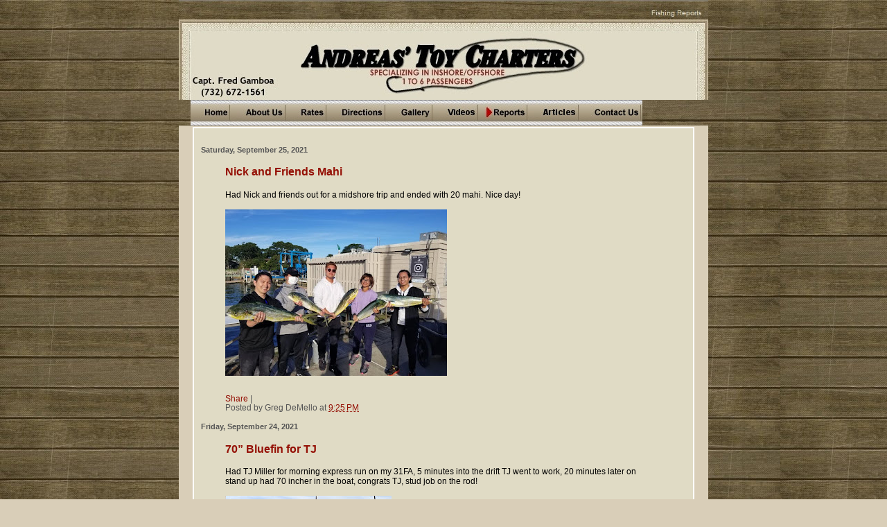

--- FILE ---
content_type: text/html; charset=UTF-8
request_url: https://andreastoycharters.blogspot.com/2021/09/
body_size: 15815
content:
<!DOCTYPE html>
<html dir='ltr' xmlns='http://www.w3.org/1999/xhtml' xmlns:b='http://www.google.com/2005/gml/b' xmlns:data='http://www.google.com/2005/gml/data' xmlns:expr='http://www.google.com/2005/gml/expr'>
<head>
<link href='https://www.blogger.com/static/v1/widgets/2944754296-widget_css_bundle.css' rel='stylesheet' type='text/css'/>
<LINK HREF='http://www.andreastoycharters.com/images/atc.ico' REL='SHORTCUT ICON'></LINK>
<meta content='text/html; charset=UTF-8' http-equiv='Content-Type'/>
<meta content='blogger' name='generator'/>
<link href='https://andreastoycharters.blogspot.com/favicon.ico' rel='icon' type='image/x-icon'/>
<link href='http://andreastoycharters.blogspot.com/2021/09/' rel='canonical'/>
<link rel="alternate" type="application/atom+xml" title="Andreas&#39; Toy Charters - NJ Fishing Charter Reports - Atom" href="https://andreastoycharters.blogspot.com/feeds/posts/default" />
<link rel="alternate" type="application/rss+xml" title="Andreas&#39; Toy Charters - NJ Fishing Charter Reports - RSS" href="https://andreastoycharters.blogspot.com/feeds/posts/default?alt=rss" />
<link rel="service.post" type="application/atom+xml" title="Andreas&#39; Toy Charters - NJ Fishing Charter Reports - Atom" href="https://www.blogger.com/feeds/7978239102568519369/posts/default" />
<!--Can't find substitution for tag [blog.ieCssRetrofitLinks]-->
<meta content='http://andreastoycharters.blogspot.com/2021/09/' property='og:url'/>
<meta content='Andreas&#39; Toy Charters - NJ Fishing Charter Reports' property='og:title'/>
<meta content='NJ Fishing Reports from Andreas Toy Charters of Point Pleasant, NJ. We publish reports for all our charter and tournament trips, along with pictures.  We specialize in Inshore, Offshore and Bottom Wreck Fishing.' property='og:description'/>
<title>Andreas' Toy Charters - NJ Fishing Charter Reports: September 2021</title>
<style id='page-skin-1' type='text/css'><!--
/*
* Blogger Template Style
*
* Simple II
* by Jason Sutter
*/
/* Variable definitions
====================
<Variable name="bgcolor" description="Page Background Color"
type="color" default="#D9CEB8">
<Variable name="mainbgcolor" description="Main Page Color but not the report area"
type="color" default="#D9CEB8">
<Variable name="textcolor" description="Text Color"
type="color" default="#000">
<Variable name="pagetitlecolor" description="Blog Title Color"
type="color" default="#000">
<Variable name="titlecolor" description="Post Title Color"
type="color" default="#000">
<Variable name="footercolor" description="Date and Footer Color"
type="color" default="#555">
<Variable name="linkcolor" description="Link Color"
type="color" default="#4169E1">
<Variable name="visitedlinkcolor" description="Visited Link Color"
type="color" default="#4169E1">
<Variable name="bordercolor" description="Border Color"
type="color" default="#999">
<Variable name="bodyfont" description="Text Font"
type="font" default="normal normal 100% Arial,sans-serif;">
<Variable name="pagetitlefont" description="Blog Title Font"
type="font"
default="normal bold 200% Georgia,Serif">
<Variable name="startSide" description="Start side in blog language"
type="automatic" default="left">
<Variable name="endSide" description="End side in blog language"
type="automatic" default="right">
*/
body {
margin:0;
font:normal normal 73% Arial,sans-serif;;
background:#D9CEB8;
background-image: url("https://lh3.googleusercontent.com/blogger_img_proxy/AEn0k_thc8Y0RuC8qSecHwyA2TfN35f8QwSXpk3eKuZMxP-2e5aLn9TbQ39qZ3Y9mOT9gjaOR70JSiUQawjkpQSjs_sfFjQCrnag5DZuEkv-lCu8TKqRe8hCDymfYf0=s0-d");
color:#000000;
margin-top:0px;
position: relative;
top: -30px;
}
a:link {
color:#940f04;
text-decoration:none;
}
a:visited {
color:#940f04;
text-decoration:none;
}
a:hover {
color:#000000;
text-decoration:underline;
}
a img {
border-width:0;
}
#outer-wrapper {
margin-top: 0px;
margin-right: 3em;
margin-bottom: 0;
margin-left: 3em;
}
h1 {
border-bottom:dotted 1px #D9CEB8;
margin-bottom:0px;
color: #000000;
font: normal bold 200% Arial, sans-serif;
}
h1 a, h1 a:link, h1 a:visited {
color: #000000;
}
h2 {
margin:0px;
padding: 0px;
}
#main .mainHeader {
padding-bottom:10px;
margin-bottom:20px;
border-bottom:dotted 1px #D9CEB8;
clear: both;
width: 764px;
text-align: left;
background-color: #D9CEB8;
}
#main .mainBlogArchive {
padding-bottom:10px;
margin-bottom:20px;
border-bottom:dotted 1px #D9CEB8;
clear: both;
width: 764px;
text-align: left;
background-color: #D9CEB8;
}
#main .widget {
padding-top:10px;
padding-bottom:10px;
padding-left:10px;
padding-right:10px;
border-top:solid 2px #FFFFFF;
border-bottom:solid 2px #FFFFFF;
border-left:solid 2px #FFFFFF;
border-right:solid 2px #FFFFFF;
width: 700px;
clear: both;
text-align: left;
background-color: #E0DBC5;
}
#main .Header {
border-bottom-width: 0px;
}
#mainBlog-wrapper {
background-color: #D9CEB8;
border-top:solid 10px #D9CEB8;
border-bottom:solid 10px #D9CEB8;
border-left:solid 10px #D9CEB8;
border-right:solid 10px #D9CEB8;
width: 780px;
}
h2.date-header {
padding-top:15px;
color:#555555;
padding-bottom:0px;
margin-bottom:0px;
font-size: 90%;
}
h3.post-title {
font-size: 140%;
color: #000000;
}
.post {
padding-left:5%;
padding-right:10%;
}
.post-footer {
color:#555555;
}
#comments {
padding-top:30px;
color:#000000;
padding-bottom:0px;
margin-bottom:0px;
font-weight:bold;
}
#comments .comment-footer {
font-size:1em;
font-weight:normal;
color:#555555;
margin-right:10px;
display:inline;
}
.comment-author {
margin-top: 3%;
}
.comment-body {
font-size:1em;
font-weight:normal;
}
.deleted-comment {
font-style:italic;
color:gray;
}
.comment-link {
margin-left:.6em;
}
.feed-links {
clear: both;
line-height: 2.5em;
}
#blog-pager-newer-link {
float: left;
}
#blog-pager-older-link {
float: right;
}
#blog-pager {
text-align: center;
}
.clear {
clear: both;
}
.profile-img {
float: left;
margin-top: 0;
margin-right: 5px;
margin-bottom: 5px;
margin-left: 0;
}
.nav {
font-size:15px;
font-weight:bold;
color:#FFFFFF;
bacbkground:url(https://lh3.googleusercontent.com/blogger_img_proxy/AEn0k_syR8dhjZSOB3MsBenXXcIdd860RV-4Z1_fN97sC3YGFRwcwGmsVvAca8RNfkw6qo-7Ti1R6z7MZqSnq1TJBLHxYRAGS_XywUqj8N-Vu6VCPIgH_LpT_Mmy5x3w3isueg7bvQ=s0-d) repeat;
}
.nav a:link{
padding:7px;
display:block;
bacdkground:url(https://lh3.googleusercontent.com/blogger_img_proxy/AEn0k_syR8dhjZSOB3MsBenXXcIdd860RV-4Z1_fN97sC3YGFRwcwGmsVvAca8RNfkw6qo-7Ti1R6z7MZqSnq1TJBLHxYRAGS_XywUqj8N-Vu6VCPIgH_LpT_Mmy5x3w3isueg7bvQ=s0-d) repeat;
text-decoration:none;
color:#445588;
float:left;
list-style:none;
margin-right:0px;
}
.nav a:visited{
bacfkground:url(images/backgroundTransparency.png) repeat;
padding:7px;
display:block;
text-decoration:none;
color:#445588;
list-style:none;
margin-right:0px;
}
.nav a:hover{
padding:7px;
display:block;
background:url(https://lh3.googleusercontent.com/blogger_img_proxy/AEn0k_t-vI-g1ZxP-bEVspompgqN3U3-9-SgOK_TPOahD33rsU8_Z3BzZAw_tgN-3gk5NPePOKfll8tAZPxYqUIcY3I1wB2xw5CxV11BTYTTKcygMurK3Zir=s0-d) center top no-repeat;
text-decoration:none;
color:#445588;
}
.nav-last {
font-size:15px;
font-weight:bold;
color:#FFFFFF;
vertical-align:middle;
}
.navTbl-wrapper {
border-width: 0px 0px 2px 0px;
padding: 0px 0px 0px 0px;
border-style: solid solid solid solid;
border-color: #000050 #000050 #000050 #000050;
-moz-border-radius: 0px 0px 0px 0px;
}
.navTbl {
border-width: 0px 0px 0px 0px;
border-spacing: 0px;
border-style: solid solid solid solid;
border-color: #D9CEB8 #D9CEB8 #D9CEB8 #D9CEB8;
border-collapse: separate;
}
.navTbl td {
border-width: 0px 2px 0px 0px;
padding: 0px 0px 0px 0px;
border-style: solid solid solid solid;
border-color: #000050 #000050 #000050 #000050;
-moz-border-radius: 0px 0px 0px 0px;
}
.header {
FONT-SIZE: 16px;
font-weight: bold;
FONT-FAMILY: Arial;
COLOR: #FFFFFF;
TEXT-DECORATION: none;
background-image: url('https://lh3.googleusercontent.com/blogger_img_proxy/AEn0k_u7S9F-3pwSCJ_0N3nlCIkzCdZQhcod499tDBXJcJ9UhN4Q0HdG5YHQ3CFUqpUbi9VzYYPM2AE-gYLN6JIsQBu6VUfksQ4agEsA5PwkINk6FBPgWiVBo-IlVKc=s0-d');
background-repeat: no-repeat;
border-width: 0px 0px 0px 0px;
border-spacing: 0px;
border-style: solid solid solid solid;
border-color: #000050 #000050 #000050 #000050;
border-collapse: separate;
}
.black {
FONT-SIZE: 14px;
FONT-FAMILY: Arial;
COLOR: #000000;
TEXT-DECORATION: none;
}
.smallgrey {
FONT-SIZE: 10px;
FONT-FAMILY: Arial;
COLOR: #333333;
TEXT-DECORATION: none;
}
#b-navbar {
height:0px;
visibility:hidden;
display:none
}
body#layout #outer-wrapper {
margin-top: 0px;
margin-right: 50px;
margin-bottom: 0;
margin-left: 50px;
}

--></style>
<link href='https://www.blogger.com/dyn-css/authorization.css?targetBlogID=7978239102568519369&amp;zx=eba7fa49-7f69-4cd7-a92e-101172548ed3' media='none' onload='if(media!=&#39;all&#39;)media=&#39;all&#39;' rel='stylesheet'/><noscript><link href='https://www.blogger.com/dyn-css/authorization.css?targetBlogID=7978239102568519369&amp;zx=eba7fa49-7f69-4cd7-a92e-101172548ed3' rel='stylesheet'/></noscript>
<meta name='google-adsense-platform-account' content='ca-host-pub-1556223355139109'/>
<meta name='google-adsense-platform-domain' content='blogspot.com'/>

</head>
<body>
<div class='navbar section' id='navbar'><div class='widget Navbar' data-version='1' id='Navbar1'><script type="text/javascript">
    function setAttributeOnload(object, attribute, val) {
      if(window.addEventListener) {
        window.addEventListener('load',
          function(){ object[attribute] = val; }, false);
      } else {
        window.attachEvent('onload', function(){ object[attribute] = val; });
      }
    }
  </script>
<div id="navbar-iframe-container"></div>
<script type="text/javascript" src="https://apis.google.com/js/platform.js"></script>
<script type="text/javascript">
      gapi.load("gapi.iframes:gapi.iframes.style.bubble", function() {
        if (gapi.iframes && gapi.iframes.getContext) {
          gapi.iframes.getContext().openChild({
              url: 'https://www.blogger.com/navbar/7978239102568519369?origin\x3dhttps://andreastoycharters.blogspot.com',
              where: document.getElementById("navbar-iframe-container"),
              id: "navbar-iframe"
          });
        }
      });
    </script><script type="text/javascript">
(function() {
var script = document.createElement('script');
script.type = 'text/javascript';
script.src = '//pagead2.googlesyndication.com/pagead/js/google_top_exp.js';
var head = document.getElementsByTagName('head')[0];
if (head) {
head.appendChild(script);
}})();
</script>
</div></div>
<div id='outer-wrapper'>
<CENTER>
<TABLE BORDER='0' CELLPADDING='0' CELLSPACING='0' WIDTH='764'>
<TR>
<TD ALIGN='RIGHT' CLASS='header' HEIGHT='144' VALIGN='TOP'></TD>
</TR>
<TR>
<TD VALIGN='TOP'>
<div ALIGN='LEFT' id='nav'>
<TABLE BORDER='0' CELLPADDING='0' CELLSPACING='0' WIDTH='100%'>
<TR style='height:37px;font-size:0pt;'><TD BACKGROUND='http://www.andreastoycharters.com/images/border_left.jpg' HEIGHT='37' WIDTH='17'></TD><TD background='http://www.andreastoycharters.com/images/rope_top.jpg'><a HREF='http://www.andreastoycharters.com/index.htm'><img alt="Home" border="0" src="https://lh3.googleusercontent.com/blogger_img_proxy/AEn0k_v7pcl6wdRjcAY5YxTKhHzoKr-8p9gpGYZl9yhAdxav944JdDvQJfaV1zRZ51X109cYuoOVsbm5lPcG28Z_KQ8vAw4LarEubxGn7Ad7UKYF8OGZ3uidxg=s0-d" height="37" name="MenuPic1" width="59"></a><a HREF='http://www.andreastoycharters.com/about.htm'><img alt="About Us" border="0" src="https://lh3.googleusercontent.com/blogger_img_proxy/AEn0k_vJLkka0OIb88lsJXgtNX8Hj4J684dcyO0qG1NrRSAGi40Oyc2uI0H0Oi67SdXRcqXSftjr7kBFNe-8kIMiZCpCPJpg-E49eRuauBfAE7jj2ow3xi4eP2aMXQ=s0-d" height="37" name="MenuPic2" width="80"></a><a HREF='http://www.andreastoycharters.com/rates.htm'><img alt="Rates" border="0" src="https://lh3.googleusercontent.com/blogger_img_proxy/AEn0k_vNYCdoL6N5xgFz8mPPEkBtZ-h-3xK_uUcw04nEW_rFpjnWR6oWwOxNdDYHhMjQUqD7qzjyBZG0OELH2zb0ez_AOHyceSDvXRVy5zMbqrCYDWkaWWwhwck=s0-d" height="37" name="MenuPic3" width="59"></a><a HREF='http://www.andreastoycharters.com/directions.htm'><img alt="Directions" border="0" src="https://lh3.googleusercontent.com/blogger_img_proxy/AEn0k_sGXHnYX9m__8qGNdeUCw68jMGUYP-6O-KKxIAWBGRd6RGhfKJSVwVp2HOXmcbKXOhwc0iCpBWFpZ5-jYcrXyglNsWGVyQ7SlzbHe6GtogAb6b3L803fXfBI4X1Xw=s0-d" height="37" name="MenuPic4" width="85"></a><a HREF='http://www.andreastoycharters.com/gallery.htm'><img alt="Gallery" border="0" src="https://lh3.googleusercontent.com/blogger_img_proxy/AEn0k_t_YPWLd0hhVeqUdveDU06WwaxTT0U5_4THNLTvFWzSjbtH1CYzqbS5kZFYGFOQS-2acZyTOZsETjvTCqtzaF3hVl2L3n8sYgTxCH-IcLS0fz082NKKISSP=s0-d" height="37" name="MenuPic5" width="68"></a><a href="//www.youtube.com/user/AndreasToyCharters"><img alt="Videos" border="0" src="https://lh3.googleusercontent.com/blogger_img_proxy/AEn0k_vO48ipgh_Nfnpbu2HL_ikkLuKV-Lwqfwx8PGLTNXG_JZT7mlpwvre_zC-yy0qZ0xG9DVxZ_OOeXee5J8YcW8MN9o9gA0_uyw_sCW8rFp2okoXzxKeMV_8=s0-d" height="37" name="MenuPic8" width="66"></a><img alt="Fishing Reports" border="0" src="https://lh3.googleusercontent.com/blogger_img_proxy/AEn0k_v54AFGRvIXwtcYw_FsPSmMi8zSMoPVTtDkLtr_EPXq20I5n17EhaAAKj4EHPXxiiY-ezYlr2LbCpW41HBU1UYIWDCJEWbtdYDuBMSAA8mIAmIHX-xCsuylVZ43=s0-d" height="37" name="MenuPic7" width="71"><a HREF='http://www.andreastoycharters.com/articles.htm'><img alt="Articles" border="0" src="https://lh3.googleusercontent.com/blogger_img_proxy/AEn0k_voq8XWIXCAxQDkCh_LzzlOKR5DYMtMhdDkftIXuGbGpXWbFQiqzmc3LeaFKhHJJmZ_JRcizdNGwfupEhE8mHgyi4i0R2ypGO2cvEqzBFohNbgPP4BWtCbibP0=s0-d" height="37" name="MenuPic9" width="74"></a><a HREF='http://www.andreastoycharters.com/contact.htm'><img alt="Contact Us" border="0" src="https://lh3.googleusercontent.com/blogger_img_proxy/AEn0k_u2yMd7ACXbhxI8u2z-5EBhZBsugLvKf54rXg_zzxZVhRnAbu7agMo-uwWKtBAnMbjAy3nW2shQf4CvX5zvLdFMaUnargAM8sgxXLtg0Z64mitAEVsFa2dXBc4=s0-d" height="37" name="MenuPic6" width="90"></a></TD><TD BACKGROUND='http://www.andreastoycharters.com/images/border_right.jpg' HEIGHT='37' WIDTH='17'></TD>
</TR></TABLE></div>
</TD>
</TR>
</TABLE>
<!-- /CENTER -->
<!-- div ALIGN='CENTER' id='mainBlog-wrapperOLD' -->
<TABLE BGCOLOR='#D9CEB8' BORDER='0' CELLPADDING='0' CELLSPACING='0' WIDTH='764'>
<TR BGCOLOR='#D9CEB8'>
<TD BACKGROUND='http://www.andreastoycharters.com/images/border_left.jpg' HEIGHT='37' WIDTH='17'></TD>
<TD>
<div ALIGN='CENTER' STYLE='padding-top:2px;' id='mainBlog'>
<div class='main section' id='main'><div class='widget Blog' data-version='1' id='Blog1'>
<div class='blog-posts hfeed'>

          <div class="date-outer">
        
<h2 class='date-header'><span>Saturday, September 25, 2021</span></h2>

          <div class="date-posts">
        
<div class='post-outer'>
<div class='post hentry'>
<a name='1320476401581232562'></a>
<h3 class='post-title entry-title'>
<a href='https://andreastoycharters.blogspot.com/2021/09/nick-and-friends-mahi.html'>Nick and Friends Mahi</a>
</h3>
<div class='post-header-line-1'></div>
<div class='post-body entry-content'>
<p style="margin:0px;font-stretch:normal;font-size:12px;line-height:normal;font-family:Helvetica" dir="auto">Had Nick and friends out for a midshore trip and ended with 20 mahi. Nice day!</p><p style="margin:0px;font-stretch:normal;font-size:12px;line-height:normal;font-family:Helvetica" dir="auto"><br></p><p style="margin:0px;font-stretch:normal;font-size:12px;line-height:normal;font-family:Helvetica" dir="auto"><div><a href="https://blogger.googleusercontent.com/img/b/R29vZ2xl/AVvXsEhgEzN-2XeCL8DXPW06Tk9gWTf2dc6VCKfCWUct-XeLdceWY4kxA8gB1zDdxjNQcF8POyRIpKbzhjO6Otor8_NSWGMn4qCNZmz9LmWXrr2_JJf-BqR14lj5MS9JNNAmk7pnW_H2aVHSR5As/s1600/IMG_4413-768957.jpg"><img alt="" border="0" id="BLOGGER_PHOTO_ID_7012047656159123090" src="https://blogger.googleusercontent.com/img/b/R29vZ2xl/AVvXsEhgEzN-2XeCL8DXPW06Tk9gWTf2dc6VCKfCWUct-XeLdceWY4kxA8gB1zDdxjNQcF8POyRIpKbzhjO6Otor8_NSWGMn4qCNZmz9LmWXrr2_JJf-BqR14lj5MS9JNNAmk7pnW_H2aVHSR5As/s320/IMG_4413-768957.jpg" /></a></div><br></p>  
<div style='clear: both;'></div>
</div>
<div class='post-footer'>
<div class='addthis_toolbox addthis_default_style '>
<a class='addthis_button_compact' href='http://www.addthis.com/bookmark.php?v=250&username=andreastoy'>Share</a>
<span class='addthis_separator'>|</span>
<a class='addthis_button_preferred_1'></a>
<a class='addthis_button_preferred_2'></a>
<a class='addthis_button_preferred_3'></a>
<a class='addthis_button_preferred_4'></a>
</div>
<script type='text/javascript'>var addthis_config = {"data_track_clickback":true};</script>
<script src="//s7.addthis.com/js/250/addthis_widget.js#username=andreastoy" type="text/javascript"></script>
<div class='post-footer-line post-footer-line-1'><span class='post-author vcard'>
Posted by
<span class='fn'>Greg DeMello</span>
</span>
<span class='post-timestamp'>
at
<a class='timestamp-link' href='https://andreastoycharters.blogspot.com/2021/09/nick-and-friends-mahi.html' rel='bookmark' title='permanent link'><abbr class='published' title='2021-09-25T21:25:00-04:00'>9:25&#8239;PM</abbr></a>
</span>
<span class='post-icons'>
<span class='item-control blog-admin pid-697825371'>
<a href='https://www.blogger.com/post-edit.g?blogID=7978239102568519369&postID=1320476401581232562&from=pencil' title='Edit Post'>
<img alt='' class='icon-action' height='18' src='https://resources.blogblog.com/img/icon18_edit_allbkg.gif' width='18'/>
</a>
</span>
</span>
</div>
<div class='post-footer-line post-footer-line-2'><span class='post-labels'>
</span>
</div>
<div class='post-footer-line post-footer-line-3'><span class='post-location'>
</span>
</div>
</div>
</div>
</div>

          </div></div>
        

          <div class="date-outer">
        
<h2 class='date-header'><span>Friday, September 24, 2021</span></h2>

          <div class="date-posts">
        
<div class='post-outer'>
<div class='post hentry'>
<a name='9038297551317196132'></a>
<h3 class='post-title entry-title'>
<a href='https://andreastoycharters.blogspot.com/2021/09/70-bluefin-for-tj.html'>70&#8221; Bluefin for TJ</a>
</h3>
<div class='post-header-line-1'></div>
<div class='post-body entry-content'>
<p style="margin:0px;font-stretch:normal;font-size:12px;line-height:normal;font-family:Helvetica" dir="auto">Had TJ Miller for morning express run on my 31FA, 5 minutes into the drift TJ went to work, 20 minutes later on stand up had 70 incher in the boat, congrats TJ, stud job on the rod!</p><p style="margin:0px;font-stretch:normal;font-size:12px;line-height:normal;font-family:Helvetica"><br></p><p style="margin:0px;font-stretch:normal;font-size:12px;line-height:normal;font-family:Helvetica"><div><a href="https://blogger.googleusercontent.com/img/b/R29vZ2xl/AVvXsEim_eyHqzmMRpr8G7vAwMXZ5eFotMZ4HulULKh4Q8b5ZIcHxyloUdab8r9xYgb41dQaPXtoXbv54631TwzgD6TcUBuyE-AsUCLY1D-GLYIGJlURzuFVndEZ2FrhnTKBnx0wwh5HJ8yZKmpu/s1600/IMG_4404-794200.jpg"><img alt="" border="0" id="BLOGGER_PHOTO_ID_7011576613537326258" src="https://blogger.googleusercontent.com/img/b/R29vZ2xl/AVvXsEim_eyHqzmMRpr8G7vAwMXZ5eFotMZ4HulULKh4Q8b5ZIcHxyloUdab8r9xYgb41dQaPXtoXbv54631TwzgD6TcUBuyE-AsUCLY1D-GLYIGJlURzuFVndEZ2FrhnTKBnx0wwh5HJ8yZKmpu/s320/IMG_4404-794200.jpg" /></a></div><div><a href="https://blogger.googleusercontent.com/img/b/R29vZ2xl/AVvXsEi_vPfF20VUyzHe9uvFJyIh4OCx2JJEK5zKUGSoSl5t2GJKnhpyZhezglwTsxeTXeimnv9QJyzP1BBy4ixAEyO7gZsaLS1CVP0Z6UrwEfQhHC65LCaxEwQN7SnTuwQz1vFwaOUzduBsSI4d/s1600/IMG_4402-796960.jpg"><img alt="" border="0" id="BLOGGER_PHOTO_ID_7011576619913141490" src="https://blogger.googleusercontent.com/img/b/R29vZ2xl/AVvXsEi_vPfF20VUyzHe9uvFJyIh4OCx2JJEK5zKUGSoSl5t2GJKnhpyZhezglwTsxeTXeimnv9QJyzP1BBy4ixAEyO7gZsaLS1CVP0Z6UrwEfQhHC65LCaxEwQN7SnTuwQz1vFwaOUzduBsSI4d/s320/IMG_4402-796960.jpg" /></a></div><br></p>  
<div style='clear: both;'></div>
</div>
<div class='post-footer'>
<div class='addthis_toolbox addthis_default_style '>
<a class='addthis_button_compact' href='http://www.addthis.com/bookmark.php?v=250&username=andreastoy'>Share</a>
<span class='addthis_separator'>|</span>
<a class='addthis_button_preferred_1'></a>
<a class='addthis_button_preferred_2'></a>
<a class='addthis_button_preferred_3'></a>
<a class='addthis_button_preferred_4'></a>
</div>
<script type='text/javascript'>var addthis_config = {"data_track_clickback":true};</script>
<script src="//s7.addthis.com/js/250/addthis_widget.js#username=andreastoy" type="text/javascript"></script>
<div class='post-footer-line post-footer-line-1'><span class='post-author vcard'>
Posted by
<span class='fn'>Greg DeMello</span>
</span>
<span class='post-timestamp'>
at
<a class='timestamp-link' href='https://andreastoycharters.blogspot.com/2021/09/70-bluefin-for-tj.html' rel='bookmark' title='permanent link'><abbr class='published' title='2021-09-24T14:57:00-04:00'>2:57&#8239;PM</abbr></a>
</span>
<span class='post-icons'>
<span class='item-control blog-admin pid-697825371'>
<a href='https://www.blogger.com/post-edit.g?blogID=7978239102568519369&postID=9038297551317196132&from=pencil' title='Edit Post'>
<img alt='' class='icon-action' height='18' src='https://resources.blogblog.com/img/icon18_edit_allbkg.gif' width='18'/>
</a>
</span>
</span>
</div>
<div class='post-footer-line post-footer-line-2'><span class='post-labels'>
</span>
</div>
<div class='post-footer-line post-footer-line-3'><span class='post-location'>
</span>
</div>
</div>
</div>
</div>

          </div></div>
        

          <div class="date-outer">
        
<h2 class='date-header'><span>Friday, September 17, 2021</span></h2>

          <div class="date-posts">
        
<div class='post-outer'>
<div class='post hentry'>
<a name='1483666259388840982'></a>
<h3 class='post-title entry-title'>
<a href='https://andreastoycharters.blogspot.com/2021/09/big-bluefin-in-sporty-seas.html'>Big Bluefin in Sporty Seas</a>
</h3>
<div class='post-header-line-1'></div>
<div class='post-body entry-content'>
<p style="margin:0px;font-stretch:normal;font-size:12px;line-height:normal;font-family:Helvetica" dir="auto">Went out on my mate Arions boat to the north, first drift had a 55 incher&#160;&#160;which we released, kept fishing in sporty seas&#160;&#160;and got a 72 in to finish the morning. On the way to breakfast and mimosas!&#160;</p><p style="margin:0px;font-stretch:normal;font-size:12px;line-height:normal;font-family:Helvetica" dir="auto"><br></p><p style="margin:0px;font-stretch:normal;font-size:12px;line-height:normal;font-family:Helvetica" dir="auto"><div><a href="https://blogger.googleusercontent.com/img/b/R29vZ2xl/AVvXsEjigEz6j3i-1o-ekl5QAo_HMr1OyHhsPaab9me5hIdbg9COMx0zZOPOUUu8I5Z22mFbs9f2KjFthvSO5ymoFFzOLkevZa1jy1vTSvWKgmOBw3IllhxYkzEs_6-j8GGyG8fkQR8-Kxl0xxKo/s1600/IMG_4180-715574.jpg"><img alt="" border="0" id="BLOGGER_PHOTO_ID_7008901797582068322" src="https://blogger.googleusercontent.com/img/b/R29vZ2xl/AVvXsEjigEz6j3i-1o-ekl5QAo_HMr1OyHhsPaab9me5hIdbg9COMx0zZOPOUUu8I5Z22mFbs9f2KjFthvSO5ymoFFzOLkevZa1jy1vTSvWKgmOBw3IllhxYkzEs_6-j8GGyG8fkQR8-Kxl0xxKo/s320/IMG_4180-715574.jpg" /></a></div><div><a href="https://blogger.googleusercontent.com/img/b/R29vZ2xl/AVvXsEgTNjW7TtbLKaDt6z6BFWpfXSnGZcnZd4cE7tmV3lKCLx6A9L3xxrUz0SLyueB9i0PfObQOAr5JnHqjX4ceXsJj8_Io4cORsVjv_PayLcOXzOnpY5T1PTT1_sj6heq9DqwNNGZNtIcXozCm/s1600/IMG_4179-718126.jpg"><img alt="" border="0" id="BLOGGER_PHOTO_ID_7008901806643410418" src="https://blogger.googleusercontent.com/img/b/R29vZ2xl/AVvXsEgTNjW7TtbLKaDt6z6BFWpfXSnGZcnZd4cE7tmV3lKCLx6A9L3xxrUz0SLyueB9i0PfObQOAr5JnHqjX4ceXsJj8_Io4cORsVjv_PayLcOXzOnpY5T1PTT1_sj6heq9DqwNNGZNtIcXozCm/s320/IMG_4179-718126.jpg" /></a></div><br></p>  
<div style='clear: both;'></div>
</div>
<div class='post-footer'>
<div class='addthis_toolbox addthis_default_style '>
<a class='addthis_button_compact' href='http://www.addthis.com/bookmark.php?v=250&username=andreastoy'>Share</a>
<span class='addthis_separator'>|</span>
<a class='addthis_button_preferred_1'></a>
<a class='addthis_button_preferred_2'></a>
<a class='addthis_button_preferred_3'></a>
<a class='addthis_button_preferred_4'></a>
</div>
<script type='text/javascript'>var addthis_config = {"data_track_clickback":true};</script>
<script src="//s7.addthis.com/js/250/addthis_widget.js#username=andreastoy" type="text/javascript"></script>
<div class='post-footer-line post-footer-line-1'><span class='post-author vcard'>
Posted by
<span class='fn'>Greg DeMello</span>
</span>
<span class='post-timestamp'>
at
<a class='timestamp-link' href='https://andreastoycharters.blogspot.com/2021/09/big-bluefin-in-sporty-seas.html' rel='bookmark' title='permanent link'><abbr class='published' title='2021-09-17T09:57:00-04:00'>9:57&#8239;AM</abbr></a>
</span>
<span class='post-icons'>
<span class='item-control blog-admin pid-697825371'>
<a href='https://www.blogger.com/post-edit.g?blogID=7978239102568519369&postID=1483666259388840982&from=pencil' title='Edit Post'>
<img alt='' class='icon-action' height='18' src='https://resources.blogblog.com/img/icon18_edit_allbkg.gif' width='18'/>
</a>
</span>
</span>
</div>
<div class='post-footer-line post-footer-line-2'><span class='post-labels'>
</span>
</div>
<div class='post-footer-line post-footer-line-3'><span class='post-location'>
</span>
</div>
</div>
</div>
</div>

          </div></div>
        

          <div class="date-outer">
        
<h2 class='date-header'><span>Wednesday, September 15, 2021</span></h2>

          <div class="date-posts">
        
<div class='post-outer'>
<div class='post hentry'>
<a name='3976205379401222819'></a>
<h3 class='post-title entry-title'>
<a href='https://andreastoycharters.blogspot.com/2021/09/don-beshada-tuna-mahi_15.html'>Don Beshada Tuna Mahi</a>
</h3>
<div class='post-header-line-1'></div>
<div class='post-body entry-content'>
Had Don Beshada back again with a bunch of his wrestling/business buddies Heller, Nick, Reese and Dave. Some of them had ever experienced offshore fishing let alone landed a fish but today we gave them the full Monty. Don got us started popping a tuna on the first cast. Lost him and didn't see any more dolphin pods. So decided to get the boys warmed up on some mahi landing a dozen of them. Went back on the tuna hunt and found the dolphin, Reese and Dave did a great job popping their striper cherries, end of the day Don hooked another tuna on the popper, good time with the guys.<div dir="auto"><br></div><div dir="auto"><div><a href="https://blogger.googleusercontent.com/img/b/R29vZ2xl/AVvXsEh-zqRe4i9Kb-W8c2EWuATqtV0iCIYlyGpdgbws8XE2wnf7FJuakHMYP8j2TEKrR2H6mYi9CGpyu5lTFw5G0Fyd66mdTEozRSvtu22nlGeJRFi14cahHXB5OGg7NABJurskacN058y8UBeY/s1600/IMG_4172-722429.jpg"><img alt="" border="0" id="BLOGGER_PHOTO_ID_7008137753468248642" src="https://blogger.googleusercontent.com/img/b/R29vZ2xl/AVvXsEh-zqRe4i9Kb-W8c2EWuATqtV0iCIYlyGpdgbws8XE2wnf7FJuakHMYP8j2TEKrR2H6mYi9CGpyu5lTFw5G0Fyd66mdTEozRSvtu22nlGeJRFi14cahHXB5OGg7NABJurskacN058y8UBeY/s320/IMG_4172-722429.jpg" /></a></div><br></div>  
<div style='clear: both;'></div>
</div>
<div class='post-footer'>
<div class='addthis_toolbox addthis_default_style '>
<a class='addthis_button_compact' href='http://www.addthis.com/bookmark.php?v=250&username=andreastoy'>Share</a>
<span class='addthis_separator'>|</span>
<a class='addthis_button_preferred_1'></a>
<a class='addthis_button_preferred_2'></a>
<a class='addthis_button_preferred_3'></a>
<a class='addthis_button_preferred_4'></a>
</div>
<script type='text/javascript'>var addthis_config = {"data_track_clickback":true};</script>
<script src="//s7.addthis.com/js/250/addthis_widget.js#username=andreastoy" type="text/javascript"></script>
<div class='post-footer-line post-footer-line-1'><span class='post-author vcard'>
Posted by
<span class='fn'>Greg DeMello</span>
</span>
<span class='post-timestamp'>
at
<a class='timestamp-link' href='https://andreastoycharters.blogspot.com/2021/09/don-beshada-tuna-mahi_15.html' rel='bookmark' title='permanent link'><abbr class='published' title='2021-09-15T08:33:00-04:00'>8:33&#8239;AM</abbr></a>
</span>
<span class='post-icons'>
<span class='item-control blog-admin pid-697825371'>
<a href='https://www.blogger.com/post-edit.g?blogID=7978239102568519369&postID=3976205379401222819&from=pencil' title='Edit Post'>
<img alt='' class='icon-action' height='18' src='https://resources.blogblog.com/img/icon18_edit_allbkg.gif' width='18'/>
</a>
</span>
</span>
</div>
<div class='post-footer-line post-footer-line-2'><span class='post-labels'>
</span>
</div>
<div class='post-footer-line post-footer-line-3'><span class='post-location'>
</span>
</div>
</div>
</div>
</div>

          </div></div>
        

          <div class="date-outer">
        
<h2 class='date-header'><span>Tuesday, September 14, 2021</span></h2>

          <div class="date-posts">
        
<div class='post-outer'>
<div class='post hentry'>
<a name='3551936874988038123'></a>
<h3 class='post-title entry-title'>
<a href='https://andreastoycharters.blogspot.com/2021/09/tom-kelly-and-family-mahi-madness.html'>Tom Kelly and Family Mahi Madness</a>
</h3>
<div class='post-header-line-1'></div>
<div class='post-body entry-content'>
Captain Greg and Captain Kenny had the Tom Kelly family out from Saratoga, NY for a mahi trip on the 31. Took a long ride and it paid off with the biggest Mahi going about 15lbs.&#160; We caught 35 and even tagged some for Gray fish tag research<div dir="auto"><br></div><div dir="auto"><div><a href="https://blogger.googleusercontent.com/img/b/R29vZ2xl/AVvXsEgHN4jRtKabWqYp_4MUS7zLIbLfBc-zfjFu6S-dfJEQUewcbHX6GCIjIO617H1_yxSnWxs1eq9PBVZBAxtt9IveOooR_G5GmVwinZW3k0MKLxAmKqs40pOuMuGRrQ6TuDXPS1Moko2q40ji/s1600/IMG_1162-716481.jpg"><img alt="" border="0" id="BLOGGER_PHOTO_ID_7007925984219111170" src="https://blogger.googleusercontent.com/img/b/R29vZ2xl/AVvXsEgHN4jRtKabWqYp_4MUS7zLIbLfBc-zfjFu6S-dfJEQUewcbHX6GCIjIO617H1_yxSnWxs1eq9PBVZBAxtt9IveOooR_G5GmVwinZW3k0MKLxAmKqs40pOuMuGRrQ6TuDXPS1Moko2q40ji/s320/IMG_1162-716481.jpg" /></a></div><div><a href="https://blogger.googleusercontent.com/img/b/R29vZ2xl/AVvXsEgG6vGsLO4AeId9yJ4jjP2tXY9-E3XSA8VkC0Ce7JVB9KL7hr5TngMS1rwkYtdhXq6OSUWkUsbW2miND1HcZMyg7sG0wEaOufCpiaxVMNQaeNDdzaRNYHBy0N83M-Ck5AW1HdibvzKcEkT9/s1600/IMG_4161-718768.jpg"><img alt="" border="0" id="BLOGGER_PHOTO_ID_7007925993122502514" src="https://blogger.googleusercontent.com/img/b/R29vZ2xl/AVvXsEgG6vGsLO4AeId9yJ4jjP2tXY9-E3XSA8VkC0Ce7JVB9KL7hr5TngMS1rwkYtdhXq6OSUWkUsbW2miND1HcZMyg7sG0wEaOufCpiaxVMNQaeNDdzaRNYHBy0N83M-Ck5AW1HdibvzKcEkT9/s320/IMG_4161-718768.jpg" /></a></div><br></div>  
<div style='clear: both;'></div>
</div>
<div class='post-footer'>
<div class='addthis_toolbox addthis_default_style '>
<a class='addthis_button_compact' href='http://www.addthis.com/bookmark.php?v=250&username=andreastoy'>Share</a>
<span class='addthis_separator'>|</span>
<a class='addthis_button_preferred_1'></a>
<a class='addthis_button_preferred_2'></a>
<a class='addthis_button_preferred_3'></a>
<a class='addthis_button_preferred_4'></a>
</div>
<script type='text/javascript'>var addthis_config = {"data_track_clickback":true};</script>
<script src="//s7.addthis.com/js/250/addthis_widget.js#username=andreastoy" type="text/javascript"></script>
<div class='post-footer-line post-footer-line-1'><span class='post-author vcard'>
Posted by
<span class='fn'>Greg DeMello</span>
</span>
<span class='post-timestamp'>
at
<a class='timestamp-link' href='https://andreastoycharters.blogspot.com/2021/09/tom-kelly-and-family-mahi-madness.html' rel='bookmark' title='permanent link'><abbr class='published' title='2021-09-14T18:51:00-04:00'>6:51&#8239;PM</abbr></a>
</span>
<span class='post-icons'>
<span class='item-control blog-admin pid-697825371'>
<a href='https://www.blogger.com/post-edit.g?blogID=7978239102568519369&postID=3551936874988038123&from=pencil' title='Edit Post'>
<img alt='' class='icon-action' height='18' src='https://resources.blogblog.com/img/icon18_edit_allbkg.gif' width='18'/>
</a>
</span>
</span>
</div>
<div class='post-footer-line post-footer-line-2'><span class='post-labels'>
</span>
</div>
<div class='post-footer-line post-footer-line-3'><span class='post-location'>
</span>
</div>
</div>
</div>
</div>

          </div></div>
        

          <div class="date-outer">
        
<h2 class='date-header'><span>Sunday, September 12, 2021</span></h2>

          <div class="date-posts">
        
<div class='post-outer'>
<div class='post hentry'>
<a name='4930918275262943470'></a>
<h3 class='post-title entry-title'>
<a href='https://andreastoycharters.blogspot.com/2021/09/kevin-paulo-mahi.html'>Kevin Paulo Mahi</a>
</h3>
<div class='post-header-line-1'></div>
<div class='post-body entry-content'>
<p style="margin:0px;font-stretch:normal;font-size:12px;line-height:normal;font-family:Helvetica" dir="auto">Captain Jamar and Arion&#160;&#160;had Kevin Paulo and friend travel from New Hampshire to experience some New Jersey midshore action on the 31FA. Started the day on the hunt for the Tuna but the bite never happened. The guys had some fun with the Falsies until the decision was made to put some meat in the box. Ran to an area with pots holding the Mahi and went to work. Saw way more than actually wanted to bite, but boy did we get some nice ones. Put about 20 in the box and agreed that we would go back on the hunt for Tuna or Wahoo. Unfortunately, no takers, but plenty more action with the Falsies. Tacos 🐟🌮 Tacos 🐟🌮 Tacos 🐟🌮 and another good day on Andrea's Toy</p><p style="margin:0px;font-stretch:normal;font-size:12px;line-height:normal;font-family:Helvetica"><br></p><p style="margin:0px;font-stretch:normal;font-size:12px;line-height:normal;font-family:Helvetica"><div><a href="https://blogger.googleusercontent.com/img/b/R29vZ2xl/AVvXsEhzZhqkUfoqNnN6p9ouC2RWUPtKSNKHNEyYROw4u8u1PhT8qYz5JazipoGzL5k193yldbDXFhxk-0Dhl9X_-59PvfnSIRWl0AVsNCXvR9hqiiU1wNx1pZlGY55d2adzE8b8W-MhNLkD2rNC/s1600/IMG_4115-715859.jpg"><img alt="" border="0" id="BLOGGER_PHOTO_ID_7007066127813790274" src="https://blogger.googleusercontent.com/img/b/R29vZ2xl/AVvXsEhzZhqkUfoqNnN6p9ouC2RWUPtKSNKHNEyYROw4u8u1PhT8qYz5JazipoGzL5k193yldbDXFhxk-0Dhl9X_-59PvfnSIRWl0AVsNCXvR9hqiiU1wNx1pZlGY55d2adzE8b8W-MhNLkD2rNC/s320/IMG_4115-715859.jpg" /></a></div><div><a href="https://blogger.googleusercontent.com/img/b/R29vZ2xl/AVvXsEhSQLwSaOevYZRABunD3E83Qurk1qejnSy7Z9VVPKXyXAqCv52T8ILUZLWmQ_SkTQU9tBY7ONudW14IlUyfUgdTl4WpcciAJfkgvlWi4AQaP8PUs5VDOX8FD4bKJCjN9YcXcaT0D9-gvnFT/s1600/IMG_4116-717756.jpg"><img alt="" border="0" id="BLOGGER_PHOTO_ID_7007066135666662850" src="https://blogger.googleusercontent.com/img/b/R29vZ2xl/AVvXsEhSQLwSaOevYZRABunD3E83Qurk1qejnSy7Z9VVPKXyXAqCv52T8ILUZLWmQ_SkTQU9tBY7ONudW14IlUyfUgdTl4WpcciAJfkgvlWi4AQaP8PUs5VDOX8FD4bKJCjN9YcXcaT0D9-gvnFT/s320/IMG_4116-717756.jpg" /></a></div><br></p><p style="margin:0px;font-stretch:normal;font-size:12px;line-height:normal;font-family:Helvetica"><br></p>  
<div style='clear: both;'></div>
</div>
<div class='post-footer'>
<div class='addthis_toolbox addthis_default_style '>
<a class='addthis_button_compact' href='http://www.addthis.com/bookmark.php?v=250&username=andreastoy'>Share</a>
<span class='addthis_separator'>|</span>
<a class='addthis_button_preferred_1'></a>
<a class='addthis_button_preferred_2'></a>
<a class='addthis_button_preferred_3'></a>
<a class='addthis_button_preferred_4'></a>
</div>
<script type='text/javascript'>var addthis_config = {"data_track_clickback":true};</script>
<script src="//s7.addthis.com/js/250/addthis_widget.js#username=andreastoy" type="text/javascript"></script>
<div class='post-footer-line post-footer-line-1'><span class='post-author vcard'>
Posted by
<span class='fn'>Greg DeMello</span>
</span>
<span class='post-timestamp'>
at
<a class='timestamp-link' href='https://andreastoycharters.blogspot.com/2021/09/kevin-paulo-mahi.html' rel='bookmark' title='permanent link'><abbr class='published' title='2021-09-12T11:14:00-04:00'>11:14&#8239;AM</abbr></a>
</span>
<span class='post-icons'>
<span class='item-control blog-admin pid-697825371'>
<a href='https://www.blogger.com/post-edit.g?blogID=7978239102568519369&postID=4930918275262943470&from=pencil' title='Edit Post'>
<img alt='' class='icon-action' height='18' src='https://resources.blogblog.com/img/icon18_edit_allbkg.gif' width='18'/>
</a>
</span>
</span>
</div>
<div class='post-footer-line post-footer-line-2'><span class='post-labels'>
</span>
</div>
<div class='post-footer-line post-footer-line-3'><span class='post-location'>
</span>
</div>
</div>
</div>
</div>

          </div></div>
        

          <div class="date-outer">
        
<h2 class='date-header'><span>Saturday, September 11, 2021</span></h2>

          <div class="date-posts">
        
<div class='post-outer'>
<div class='post hentry'>
<a name='5926610809452299897'></a>
<h3 class='post-title entry-title'>
<a href='https://andreastoycharters.blogspot.com/2021/09/bill-harcourt-tuna-tiles-mahi.html'>Bill Harcourt Tuna Tiles Mahi</a>
</h3>
<div class='post-header-line-1'></div>
<div class='post-body entry-content'>
<p style="margin:0px;font-stretch:normal;font-size:12px;line-height:normal;font-family:Helvetica">Had the Bill Harcourt crew out of MikeX2, Pat, Sean and Brian. Started out midshore with a couple of dozen mahi to get the guys warmed up. Worked some dolphin pods but no luck. Decided to make the run with calm conditions, got to the canyon and landed our first longfin of the season. Guys wanted some tilefish to add to the catch landing a dozen of them adding over 40 mahi to the haul.</p><p style="margin:0px;font-stretch:normal;font-size:12px;line-height:normal;font-family:Helvetica"><br></p><p style="margin:0px;font-stretch:normal;font-size:12px;line-height:normal;font-family:Helvetica"><div style="font-family:Helvetica"><img src="cid:17bd81511b9ee6eb4561" style="max-width: 100%; font-family: Helvetica;"></div><div style="font-family:Helvetica"><img src="cid:17bd81519dd3918d9572" style="max-width: 100%; font-family: Helvetica;"></div><br></p>  
<div style='clear: both;'></div>
</div>
<div class='post-footer'>
<div class='addthis_toolbox addthis_default_style '>
<a class='addthis_button_compact' href='http://www.addthis.com/bookmark.php?v=250&username=andreastoy'>Share</a>
<span class='addthis_separator'>|</span>
<a class='addthis_button_preferred_1'></a>
<a class='addthis_button_preferred_2'></a>
<a class='addthis_button_preferred_3'></a>
<a class='addthis_button_preferred_4'></a>
</div>
<script type='text/javascript'>var addthis_config = {"data_track_clickback":true};</script>
<script src="//s7.addthis.com/js/250/addthis_widget.js#username=andreastoy" type="text/javascript"></script>
<div class='post-footer-line post-footer-line-1'><span class='post-author vcard'>
Posted by
<span class='fn'>Greg DeMello</span>
</span>
<span class='post-timestamp'>
at
<a class='timestamp-link' href='https://andreastoycharters.blogspot.com/2021/09/bill-harcourt-tuna-tiles-mahi.html' rel='bookmark' title='permanent link'><abbr class='published' title='2021-09-11T23:38:00-04:00'>11:38&#8239;PM</abbr></a>
</span>
<span class='post-icons'>
<span class='item-control blog-admin pid-697825371'>
<a href='https://www.blogger.com/post-edit.g?blogID=7978239102568519369&postID=5926610809452299897&from=pencil' title='Edit Post'>
<img alt='' class='icon-action' height='18' src='https://resources.blogblog.com/img/icon18_edit_allbkg.gif' width='18'/>
</a>
</span>
</span>
</div>
<div class='post-footer-line post-footer-line-2'><span class='post-labels'>
</span>
</div>
<div class='post-footer-line post-footer-line-3'><span class='post-location'>
</span>
</div>
</div>
</div>
</div>

          </div></div>
        

          <div class="date-outer">
        
<h2 class='date-header'><span>Tuesday, September 7, 2021</span></h2>

          <div class="date-posts">
        
<div class='post-outer'>
<div class='post hentry'>
<a name='3163236972849611542'></a>
<h3 class='post-title entry-title'>
<a href='https://andreastoycharters.blogspot.com/2021/09/don-beshada-tuna-mahi.html'>Don Beshada Tuna Mahi</a>
</h3>
<div class='post-header-line-1'></div>
<div class='post-body entry-content'>
<p style="margin:0px;font-stretch:normal;font-size:12px;line-height:normal;font-family:Helvetica" dir="auto">Had Don Beshada back for a midshore pelagic session. Started out chunking no luv, went on the hunt, found the dolphin and started popping went 2-6 on nice sized tuna to 60lbs. Ended the day landing over 40 mahi keeping 20 for the table, back at the dock early.&#160;</p><p style="margin:0px;font-stretch:normal;font-size:12px;line-height:normal;font-family:Helvetica" dir="auto"><br></p><p style="margin:0px;font-stretch:normal;font-size:12px;line-height:normal;font-family:Helvetica" dir="auto"><div><a href="https://blogger.googleusercontent.com/img/b/R29vZ2xl/AVvXsEiMg3SQSq7j_6lAuYUVXLrTB5YHjIOUs4VFpEj0yvDUSIQXHC4FyFS9-K9LTkjz4dSN-F1Nj0eHul8NLcB3EANl5iztiEVwnOcrpNYTClO0_-O-XAwnmlmeKTCFXGl1m4KuTgvv1PNr0JnP/s1600/IMG_4048-710742.jpg"><img alt="" border="0" id="BLOGGER_PHOTO_ID_7005293574429138498" src="https://blogger.googleusercontent.com/img/b/R29vZ2xl/AVvXsEiMg3SQSq7j_6lAuYUVXLrTB5YHjIOUs4VFpEj0yvDUSIQXHC4FyFS9-K9LTkjz4dSN-F1Nj0eHul8NLcB3EANl5iztiEVwnOcrpNYTClO0_-O-XAwnmlmeKTCFXGl1m4KuTgvv1PNr0JnP/s320/IMG_4048-710742.jpg" /></a></div><div><a href="https://blogger.googleusercontent.com/img/b/R29vZ2xl/AVvXsEhh-6H-h1A7e1iZDXKLqZYiC7TCiaE3DVhd5OVyT7-A9JUoqHW5nsWsa_d_X7g9SMu89Lb9R6Qk7beYCUY_EHjMZF5eX6qrOILTsy38Ccg0YYoDOrvUW935j3kuQ3v9dcqyb1I7OZSqqY91/s1600/IMG_4050-712960.jpg"><img alt="" border="0" id="BLOGGER_PHOTO_ID_7005293579722874386" src="https://blogger.googleusercontent.com/img/b/R29vZ2xl/AVvXsEhh-6H-h1A7e1iZDXKLqZYiC7TCiaE3DVhd5OVyT7-A9JUoqHW5nsWsa_d_X7g9SMu89Lb9R6Qk7beYCUY_EHjMZF5eX6qrOILTsy38Ccg0YYoDOrvUW935j3kuQ3v9dcqyb1I7OZSqqY91/s320/IMG_4050-712960.jpg" /></a></div><br></p>  
<div style='clear: both;'></div>
</div>
<div class='post-footer'>
<div class='addthis_toolbox addthis_default_style '>
<a class='addthis_button_compact' href='http://www.addthis.com/bookmark.php?v=250&username=andreastoy'>Share</a>
<span class='addthis_separator'>|</span>
<a class='addthis_button_preferred_1'></a>
<a class='addthis_button_preferred_2'></a>
<a class='addthis_button_preferred_3'></a>
<a class='addthis_button_preferred_4'></a>
</div>
<script type='text/javascript'>var addthis_config = {"data_track_clickback":true};</script>
<script src="//s7.addthis.com/js/250/addthis_widget.js#username=andreastoy" type="text/javascript"></script>
<div class='post-footer-line post-footer-line-1'><span class='post-author vcard'>
Posted by
<span class='fn'>Greg DeMello</span>
</span>
<span class='post-timestamp'>
at
<a class='timestamp-link' href='https://andreastoycharters.blogspot.com/2021/09/don-beshada-tuna-mahi.html' rel='bookmark' title='permanent link'><abbr class='published' title='2021-09-07T16:36:00-04:00'>4:36&#8239;PM</abbr></a>
</span>
<span class='post-icons'>
<span class='item-control blog-admin pid-697825371'>
<a href='https://www.blogger.com/post-edit.g?blogID=7978239102568519369&postID=3163236972849611542&from=pencil' title='Edit Post'>
<img alt='' class='icon-action' height='18' src='https://resources.blogblog.com/img/icon18_edit_allbkg.gif' width='18'/>
</a>
</span>
</span>
</div>
<div class='post-footer-line post-footer-line-2'><span class='post-labels'>
</span>
</div>
<div class='post-footer-line post-footer-line-3'><span class='post-location'>
</span>
</div>
</div>
</div>
</div>

          </div></div>
        

          <div class="date-outer">
        
<h2 class='date-header'><span>Saturday, September 4, 2021</span></h2>

          <div class="date-posts">
        
<div class='post-outer'>
<div class='post hentry'>
<a name='1590358753419781550'></a>
<h3 class='post-title entry-title'>
<a href='https://andreastoycharters.blogspot.com/2021/09/igor-konstankevich-family-tuna-mahi.html'>Igor Konstankevich Family Tuna Mahi</a>
</h3>
<div class='post-header-line-1'></div>
<div class='post-body entry-content'>
Capt. Jamar on his first offshore run at the helm of the 31FA, and calling the shots, teamed up with his Marlin Brother Capt Matty to put Igor Konstankevich and family fresh into the states from Russia on a awesome day of Yellowfin Tuna and Mahi fishing. This was the first offshore experience for Igor and his family and Andrea's Toy didn't disappoint.&#160;<div dir="auto"><br></div><div dir="auto"><div><a href="https://blogger.googleusercontent.com/img/b/R29vZ2xl/AVvXsEg_mMdaHPrQddYIbB1pXl6gs0BUuHT_SkOANRZSnGTBggXegiHefMw6Ka09IZlr8ffsJOU3p4r6cfmkw7ET79GKbrScBgBAXJZNpBe_ECzZccRO3SqqXl_Jb8qwB8OldbU8eXzSXrFmiKnZ/s1600/IMG_4030-735312.jpg"><img alt="" border="0" id="BLOGGER_PHOTO_ID_7004226810431996674" src="https://blogger.googleusercontent.com/img/b/R29vZ2xl/AVvXsEg_mMdaHPrQddYIbB1pXl6gs0BUuHT_SkOANRZSnGTBggXegiHefMw6Ka09IZlr8ffsJOU3p4r6cfmkw7ET79GKbrScBgBAXJZNpBe_ECzZccRO3SqqXl_Jb8qwB8OldbU8eXzSXrFmiKnZ/s320/IMG_4030-735312.jpg" /></a></div><div><a href="https://blogger.googleusercontent.com/img/b/R29vZ2xl/AVvXsEhjzYmNaU2wI1TcGVxURZFMDIcbfIceSHWKXhCOoiWv3cGb5-pfWXliCbrcgdXvCpTRjdP9FLNCOOeTkWBuRxlnM5EeLzRLRHGjwEnsETnMAAYgAeaB4_kW1iQtqax9k6hUL5mSoydlgGlp/s1600/IMG_4028-737313.jpg"><img alt="" border="0" id="BLOGGER_PHOTO_ID_7004226812823100914" src="https://blogger.googleusercontent.com/img/b/R29vZ2xl/AVvXsEhjzYmNaU2wI1TcGVxURZFMDIcbfIceSHWKXhCOoiWv3cGb5-pfWXliCbrcgdXvCpTRjdP9FLNCOOeTkWBuRxlnM5EeLzRLRHGjwEnsETnMAAYgAeaB4_kW1iQtqax9k6hUL5mSoydlgGlp/s320/IMG_4028-737313.jpg" /></a></div><br></div>  
<div style='clear: both;'></div>
</div>
<div class='post-footer'>
<div class='addthis_toolbox addthis_default_style '>
<a class='addthis_button_compact' href='http://www.addthis.com/bookmark.php?v=250&username=andreastoy'>Share</a>
<span class='addthis_separator'>|</span>
<a class='addthis_button_preferred_1'></a>
<a class='addthis_button_preferred_2'></a>
<a class='addthis_button_preferred_3'></a>
<a class='addthis_button_preferred_4'></a>
</div>
<script type='text/javascript'>var addthis_config = {"data_track_clickback":true};</script>
<script src="//s7.addthis.com/js/250/addthis_widget.js#username=andreastoy" type="text/javascript"></script>
<div class='post-footer-line post-footer-line-1'><span class='post-author vcard'>
Posted by
<span class='fn'>Greg DeMello</span>
</span>
<span class='post-timestamp'>
at
<a class='timestamp-link' href='https://andreastoycharters.blogspot.com/2021/09/igor-konstankevich-family-tuna-mahi.html' rel='bookmark' title='permanent link'><abbr class='published' title='2021-09-04T19:36:00-04:00'>7:36&#8239;PM</abbr></a>
</span>
<span class='post-icons'>
<span class='item-control blog-admin pid-697825371'>
<a href='https://www.blogger.com/post-edit.g?blogID=7978239102568519369&postID=1590358753419781550&from=pencil' title='Edit Post'>
<img alt='' class='icon-action' height='18' src='https://resources.blogblog.com/img/icon18_edit_allbkg.gif' width='18'/>
</a>
</span>
</span>
</div>
<div class='post-footer-line post-footer-line-2'><span class='post-labels'>
</span>
</div>
<div class='post-footer-line post-footer-line-3'><span class='post-location'>
</span>
</div>
</div>
</div>
</div>
<div class='post-outer'>
<div class='post hentry'>
<a name='6220725943532585426'></a>
<h3 class='post-title entry-title'>
<a href='https://andreastoycharters.blogspot.com/2021/09/keith-friedman-mahi-tuna.html'>Keith Friedman Mahi Tuna</a>
</h3>
<div class='post-header-line-1'></div>
<div class='post-body entry-content'>
Fun day with Keith Friedman and crew. Son Parker all of 6 years old jigged over a dozen mahi. Buddy Rich crushed it as well, landing over 30 mahi and Keith landed our yellowfin.<div dir="auto"><br></div><div dir="auto"><div><a href="https://blogger.googleusercontent.com/img/b/R29vZ2xl/AVvXsEg1tk543SYKUDTRiKm63tglLG_3KVtTD8IAJXt3gfL94HfzteBpOPSAYigep0xBd7WwXOjoi7Lrc6uB7EmRWU_twWiNgG51oxwcBnsfGFKuYtjrWqz0XQi4mi3QHEhApJrNVsj5UIYgcC1z/s1600/IMG_4025-780534.jpg"><img alt="" border="0" id="BLOGGER_PHOTO_ID_7004194792631250834" src="https://blogger.googleusercontent.com/img/b/R29vZ2xl/AVvXsEg1tk543SYKUDTRiKm63tglLG_3KVtTD8IAJXt3gfL94HfzteBpOPSAYigep0xBd7WwXOjoi7Lrc6uB7EmRWU_twWiNgG51oxwcBnsfGFKuYtjrWqz0XQi4mi3QHEhApJrNVsj5UIYgcC1z/s320/IMG_4025-780534.jpg" /></a></div><br></div>  
<div style='clear: both;'></div>
</div>
<div class='post-footer'>
<div class='addthis_toolbox addthis_default_style '>
<a class='addthis_button_compact' href='http://www.addthis.com/bookmark.php?v=250&username=andreastoy'>Share</a>
<span class='addthis_separator'>|</span>
<a class='addthis_button_preferred_1'></a>
<a class='addthis_button_preferred_2'></a>
<a class='addthis_button_preferred_3'></a>
<a class='addthis_button_preferred_4'></a>
</div>
<script type='text/javascript'>var addthis_config = {"data_track_clickback":true};</script>
<script src="//s7.addthis.com/js/250/addthis_widget.js#username=andreastoy" type="text/javascript"></script>
<div class='post-footer-line post-footer-line-1'><span class='post-author vcard'>
Posted by
<span class='fn'>Greg DeMello</span>
</span>
<span class='post-timestamp'>
at
<a class='timestamp-link' href='https://andreastoycharters.blogspot.com/2021/09/keith-friedman-mahi-tuna.html' rel='bookmark' title='permanent link'><abbr class='published' title='2021-09-04T17:32:00-04:00'>5:32&#8239;PM</abbr></a>
</span>
<span class='post-icons'>
<span class='item-control blog-admin pid-697825371'>
<a href='https://www.blogger.com/post-edit.g?blogID=7978239102568519369&postID=6220725943532585426&from=pencil' title='Edit Post'>
<img alt='' class='icon-action' height='18' src='https://resources.blogblog.com/img/icon18_edit_allbkg.gif' width='18'/>
</a>
</span>
</span>
</div>
<div class='post-footer-line post-footer-line-2'><span class='post-labels'>
</span>
</div>
<div class='post-footer-line post-footer-line-3'><span class='post-location'>
</span>
</div>
</div>
</div>
</div>

          </div></div>
        

          <div class="date-outer">
        
<h2 class='date-header'><span>Wednesday, September 1, 2021</span></h2>

          <div class="date-posts">
        
<div class='post-outer'>
<div class='post hentry'>
<a name='2744272059183605446'></a>
<h3 class='post-title entry-title'>
<a href='https://andreastoycharters.blogspot.com/2021/09/don-beshada-mahi.html'>Don Beshada Mahi</a>
</h3>
<div class='post-header-line-1'></div>
<div class='post-body entry-content'>
<p style="margin:0px;font-stretch:normal;font-size:12px;line-height:normal;font-family:Helvetica">Had first time customer Don Beshada with bro in law Steve. Plan was to mahi fish in the morning then chase tuna. Had plenty of mahi Bites in am landing a bunch then plan was to tuna hunt. Approaching storm and winds put an end to to that. Back to the dock before lunch so boys could have some mahi tacos!</p><p style="margin:0px;font-stretch:normal;font-size:12px;line-height:normal;font-family:Helvetica"><br></p><p style="margin:0px;font-stretch:normal;font-size:12px;line-height:normal;font-family:Helvetica"><div><a href="https://blogger.googleusercontent.com/img/b/R29vZ2xl/AVvXsEj_ESpGOMTM1KRiOvIxBWLAfZM9VrxyW2degKc9QmkG_57RQ9KFhAJyS4qeVn6k8uHQ7TbQTXoBWIcPF8-VT59Av4BTHpIgco2asXe0D1x5d4sznkDdp8-Dd-tNBR4phQB9L1KVwqYuZ9pw/s1600/IMG_3973-759164.jpg"><img alt="" border="0" id="BLOGGER_PHOTO_ID_7002985668251841794" src="https://blogger.googleusercontent.com/img/b/R29vZ2xl/AVvXsEj_ESpGOMTM1KRiOvIxBWLAfZM9VrxyW2degKc9QmkG_57RQ9KFhAJyS4qeVn6k8uHQ7TbQTXoBWIcPF8-VT59Av4BTHpIgco2asXe0D1x5d4sznkDdp8-Dd-tNBR4phQB9L1KVwqYuZ9pw/s320/IMG_3973-759164.jpg" /></a></div><br></p>  
<div style='clear: both;'></div>
</div>
<div class='post-footer'>
<div class='addthis_toolbox addthis_default_style '>
<a class='addthis_button_compact' href='http://www.addthis.com/bookmark.php?v=250&username=andreastoy'>Share</a>
<span class='addthis_separator'>|</span>
<a class='addthis_button_preferred_1'></a>
<a class='addthis_button_preferred_2'></a>
<a class='addthis_button_preferred_3'></a>
<a class='addthis_button_preferred_4'></a>
</div>
<script type='text/javascript'>var addthis_config = {"data_track_clickback":true};</script>
<script src="//s7.addthis.com/js/250/addthis_widget.js#username=andreastoy" type="text/javascript"></script>
<div class='post-footer-line post-footer-line-1'><span class='post-author vcard'>
Posted by
<span class='fn'>Greg DeMello</span>
</span>
<span class='post-timestamp'>
at
<a class='timestamp-link' href='https://andreastoycharters.blogspot.com/2021/09/don-beshada-mahi.html' rel='bookmark' title='permanent link'><abbr class='published' title='2021-09-01T11:20:00-04:00'>11:20&#8239;AM</abbr></a>
</span>
<span class='post-icons'>
<span class='item-control blog-admin pid-697825371'>
<a href='https://www.blogger.com/post-edit.g?blogID=7978239102568519369&postID=2744272059183605446&from=pencil' title='Edit Post'>
<img alt='' class='icon-action' height='18' src='https://resources.blogblog.com/img/icon18_edit_allbkg.gif' width='18'/>
</a>
</span>
</span>
</div>
<div class='post-footer-line post-footer-line-2'><span class='post-labels'>
</span>
</div>
<div class='post-footer-line post-footer-line-3'><span class='post-location'>
</span>
</div>
</div>
</div>
</div>

        </div></div>
      
</div>
<div class='blog-pager' id='blog-pager'>
<span id='blog-pager-newer-link'>
<a class='blog-pager-newer-link' href='https://andreastoycharters.blogspot.com/search?updated-max=2021-11-02T15:41:00-04:00&amp;max-results=7&amp;reverse-paginate=true' id='Blog1_blog-pager-newer-link' title='Newer Posts'>Newer Posts</a>
</span>
<span id='blog-pager-older-link'>
<a class='blog-pager-older-link' href='https://andreastoycharters.blogspot.com/search?updated-max=2021-09-01T11:20:00-04:00&amp;max-results=7' id='Blog1_blog-pager-older-link' title='Older Posts'>Older Posts</a>
</span>
<a class='home-link' href='https://andreastoycharters.blogspot.com/'>Home</a>
</div>
<div class='clear'></div>
<div class='blog-feeds'>
<div class='feed-links'>
Subscribe to:
<a class='feed-link' href='https://andreastoycharters.blogspot.com/feeds/posts/default' target='_blank' type='application/atom+xml'>Comments (Atom)</a>
</div>
</div>
</div></div>
</div>
</TD>
<TD BACKGROUND='http://www.andreastoycharters.com/images/border_right.jpg' HEIGHT='37' WIDTH='17'></TD>
</TR>
<TR BGCOLOR='#D9CEB8'>
<TD BACKGROUND='http://www.andreastoycharters.com/images/border_left.jpg' HEIGHT='37' WIDTH='17'></TD>
<TD>
<div ALIGN='LEFT' STYLE='padding:20px;'>
<div class='mainBlogArchive section' id='mainArchive'><div class='widget BlogArchive' data-version='1' id='BlogArchive1'>
<h2>Fishing Report Archive</h2>
<div class='widget-content'>
<div id='ArchiveList'>
<div id='BlogArchive1_ArchiveList'>
<ul class='hierarchy'>
<li class='archivedate collapsed'>
<a class='toggle' href='javascript:void(0)'>
<span class='zippy'>

        &#9658;&#160;
      
</span>
</a>
<a class='post-count-link' href='https://andreastoycharters.blogspot.com/2026/'>
2026
</a>
<span class='post-count' dir='ltr'>(2)</span>
<ul class='hierarchy'>
<li class='archivedate collapsed'>
<a class='toggle' href='javascript:void(0)'>
<span class='zippy'>

        &#9658;&#160;
      
</span>
</a>
<a class='post-count-link' href='https://andreastoycharters.blogspot.com/2026/01/'>
January
</a>
<span class='post-count' dir='ltr'>(2)</span>
</li>
</ul>
</li>
</ul>
<ul class='hierarchy'>
<li class='archivedate collapsed'>
<a class='toggle' href='javascript:void(0)'>
<span class='zippy'>

        &#9658;&#160;
      
</span>
</a>
<a class='post-count-link' href='https://andreastoycharters.blogspot.com/2025/'>
2025
</a>
<span class='post-count' dir='ltr'>(86)</span>
<ul class='hierarchy'>
<li class='archivedate collapsed'>
<a class='toggle' href='javascript:void(0)'>
<span class='zippy'>

        &#9658;&#160;
      
</span>
</a>
<a class='post-count-link' href='https://andreastoycharters.blogspot.com/2025/12/'>
December
</a>
<span class='post-count' dir='ltr'>(5)</span>
</li>
</ul>
<ul class='hierarchy'>
<li class='archivedate collapsed'>
<a class='toggle' href='javascript:void(0)'>
<span class='zippy'>

        &#9658;&#160;
      
</span>
</a>
<a class='post-count-link' href='https://andreastoycharters.blogspot.com/2025/11/'>
November
</a>
<span class='post-count' dir='ltr'>(15)</span>
</li>
</ul>
<ul class='hierarchy'>
<li class='archivedate collapsed'>
<a class='toggle' href='javascript:void(0)'>
<span class='zippy'>

        &#9658;&#160;
      
</span>
</a>
<a class='post-count-link' href='https://andreastoycharters.blogspot.com/2025/09/'>
September
</a>
<span class='post-count' dir='ltr'>(2)</span>
</li>
</ul>
<ul class='hierarchy'>
<li class='archivedate collapsed'>
<a class='toggle' href='javascript:void(0)'>
<span class='zippy'>

        &#9658;&#160;
      
</span>
</a>
<a class='post-count-link' href='https://andreastoycharters.blogspot.com/2025/08/'>
August
</a>
<span class='post-count' dir='ltr'>(6)</span>
</li>
</ul>
<ul class='hierarchy'>
<li class='archivedate collapsed'>
<a class='toggle' href='javascript:void(0)'>
<span class='zippy'>

        &#9658;&#160;
      
</span>
</a>
<a class='post-count-link' href='https://andreastoycharters.blogspot.com/2025/07/'>
July
</a>
<span class='post-count' dir='ltr'>(8)</span>
</li>
</ul>
<ul class='hierarchy'>
<li class='archivedate collapsed'>
<a class='toggle' href='javascript:void(0)'>
<span class='zippy'>

        &#9658;&#160;
      
</span>
</a>
<a class='post-count-link' href='https://andreastoycharters.blogspot.com/2025/06/'>
June
</a>
<span class='post-count' dir='ltr'>(10)</span>
</li>
</ul>
<ul class='hierarchy'>
<li class='archivedate collapsed'>
<a class='toggle' href='javascript:void(0)'>
<span class='zippy'>

        &#9658;&#160;
      
</span>
</a>
<a class='post-count-link' href='https://andreastoycharters.blogspot.com/2025/05/'>
May
</a>
<span class='post-count' dir='ltr'>(23)</span>
</li>
</ul>
<ul class='hierarchy'>
<li class='archivedate collapsed'>
<a class='toggle' href='javascript:void(0)'>
<span class='zippy'>

        &#9658;&#160;
      
</span>
</a>
<a class='post-count-link' href='https://andreastoycharters.blogspot.com/2025/04/'>
April
</a>
<span class='post-count' dir='ltr'>(15)</span>
</li>
</ul>
<ul class='hierarchy'>
<li class='archivedate collapsed'>
<a class='toggle' href='javascript:void(0)'>
<span class='zippy'>

        &#9658;&#160;
      
</span>
</a>
<a class='post-count-link' href='https://andreastoycharters.blogspot.com/2025/02/'>
February
</a>
<span class='post-count' dir='ltr'>(2)</span>
</li>
</ul>
</li>
</ul>
<ul class='hierarchy'>
<li class='archivedate collapsed'>
<a class='toggle' href='javascript:void(0)'>
<span class='zippy'>

        &#9658;&#160;
      
</span>
</a>
<a class='post-count-link' href='https://andreastoycharters.blogspot.com/2024/'>
2024
</a>
<span class='post-count' dir='ltr'>(89)</span>
<ul class='hierarchy'>
<li class='archivedate collapsed'>
<a class='toggle' href='javascript:void(0)'>
<span class='zippy'>

        &#9658;&#160;
      
</span>
</a>
<a class='post-count-link' href='https://andreastoycharters.blogspot.com/2024/12/'>
December
</a>
<span class='post-count' dir='ltr'>(5)</span>
</li>
</ul>
<ul class='hierarchy'>
<li class='archivedate collapsed'>
<a class='toggle' href='javascript:void(0)'>
<span class='zippy'>

        &#9658;&#160;
      
</span>
</a>
<a class='post-count-link' href='https://andreastoycharters.blogspot.com/2024/11/'>
November
</a>
<span class='post-count' dir='ltr'>(16)</span>
</li>
</ul>
<ul class='hierarchy'>
<li class='archivedate collapsed'>
<a class='toggle' href='javascript:void(0)'>
<span class='zippy'>

        &#9658;&#160;
      
</span>
</a>
<a class='post-count-link' href='https://andreastoycharters.blogspot.com/2024/10/'>
October
</a>
<span class='post-count' dir='ltr'>(5)</span>
</li>
</ul>
<ul class='hierarchy'>
<li class='archivedate collapsed'>
<a class='toggle' href='javascript:void(0)'>
<span class='zippy'>

        &#9658;&#160;
      
</span>
</a>
<a class='post-count-link' href='https://andreastoycharters.blogspot.com/2024/09/'>
September
</a>
<span class='post-count' dir='ltr'>(2)</span>
</li>
</ul>
<ul class='hierarchy'>
<li class='archivedate collapsed'>
<a class='toggle' href='javascript:void(0)'>
<span class='zippy'>

        &#9658;&#160;
      
</span>
</a>
<a class='post-count-link' href='https://andreastoycharters.blogspot.com/2024/08/'>
August
</a>
<span class='post-count' dir='ltr'>(7)</span>
</li>
</ul>
<ul class='hierarchy'>
<li class='archivedate collapsed'>
<a class='toggle' href='javascript:void(0)'>
<span class='zippy'>

        &#9658;&#160;
      
</span>
</a>
<a class='post-count-link' href='https://andreastoycharters.blogspot.com/2024/07/'>
July
</a>
<span class='post-count' dir='ltr'>(6)</span>
</li>
</ul>
<ul class='hierarchy'>
<li class='archivedate collapsed'>
<a class='toggle' href='javascript:void(0)'>
<span class='zippy'>

        &#9658;&#160;
      
</span>
</a>
<a class='post-count-link' href='https://andreastoycharters.blogspot.com/2024/06/'>
June
</a>
<span class='post-count' dir='ltr'>(9)</span>
</li>
</ul>
<ul class='hierarchy'>
<li class='archivedate collapsed'>
<a class='toggle' href='javascript:void(0)'>
<span class='zippy'>

        &#9658;&#160;
      
</span>
</a>
<a class='post-count-link' href='https://andreastoycharters.blogspot.com/2024/05/'>
May
</a>
<span class='post-count' dir='ltr'>(21)</span>
</li>
</ul>
<ul class='hierarchy'>
<li class='archivedate collapsed'>
<a class='toggle' href='javascript:void(0)'>
<span class='zippy'>

        &#9658;&#160;
      
</span>
</a>
<a class='post-count-link' href='https://andreastoycharters.blogspot.com/2024/04/'>
April
</a>
<span class='post-count' dir='ltr'>(15)</span>
</li>
</ul>
<ul class='hierarchy'>
<li class='archivedate collapsed'>
<a class='toggle' href='javascript:void(0)'>
<span class='zippy'>

        &#9658;&#160;
      
</span>
</a>
<a class='post-count-link' href='https://andreastoycharters.blogspot.com/2024/03/'>
March
</a>
<span class='post-count' dir='ltr'>(3)</span>
</li>
</ul>
</li>
</ul>
<ul class='hierarchy'>
<li class='archivedate collapsed'>
<a class='toggle' href='javascript:void(0)'>
<span class='zippy'>

        &#9658;&#160;
      
</span>
</a>
<a class='post-count-link' href='https://andreastoycharters.blogspot.com/2023/'>
2023
</a>
<span class='post-count' dir='ltr'>(94)</span>
<ul class='hierarchy'>
<li class='archivedate collapsed'>
<a class='toggle' href='javascript:void(0)'>
<span class='zippy'>

        &#9658;&#160;
      
</span>
</a>
<a class='post-count-link' href='https://andreastoycharters.blogspot.com/2023/12/'>
December
</a>
<span class='post-count' dir='ltr'>(5)</span>
</li>
</ul>
<ul class='hierarchy'>
<li class='archivedate collapsed'>
<a class='toggle' href='javascript:void(0)'>
<span class='zippy'>

        &#9658;&#160;
      
</span>
</a>
<a class='post-count-link' href='https://andreastoycharters.blogspot.com/2023/11/'>
November
</a>
<span class='post-count' dir='ltr'>(10)</span>
</li>
</ul>
<ul class='hierarchy'>
<li class='archivedate collapsed'>
<a class='toggle' href='javascript:void(0)'>
<span class='zippy'>

        &#9658;&#160;
      
</span>
</a>
<a class='post-count-link' href='https://andreastoycharters.blogspot.com/2023/10/'>
October
</a>
<span class='post-count' dir='ltr'>(7)</span>
</li>
</ul>
<ul class='hierarchy'>
<li class='archivedate collapsed'>
<a class='toggle' href='javascript:void(0)'>
<span class='zippy'>

        &#9658;&#160;
      
</span>
</a>
<a class='post-count-link' href='https://andreastoycharters.blogspot.com/2023/09/'>
September
</a>
<span class='post-count' dir='ltr'>(3)</span>
</li>
</ul>
<ul class='hierarchy'>
<li class='archivedate collapsed'>
<a class='toggle' href='javascript:void(0)'>
<span class='zippy'>

        &#9658;&#160;
      
</span>
</a>
<a class='post-count-link' href='https://andreastoycharters.blogspot.com/2023/08/'>
August
</a>
<span class='post-count' dir='ltr'>(3)</span>
</li>
</ul>
<ul class='hierarchy'>
<li class='archivedate collapsed'>
<a class='toggle' href='javascript:void(0)'>
<span class='zippy'>

        &#9658;&#160;
      
</span>
</a>
<a class='post-count-link' href='https://andreastoycharters.blogspot.com/2023/07/'>
July
</a>
<span class='post-count' dir='ltr'>(6)</span>
</li>
</ul>
<ul class='hierarchy'>
<li class='archivedate collapsed'>
<a class='toggle' href='javascript:void(0)'>
<span class='zippy'>

        &#9658;&#160;
      
</span>
</a>
<a class='post-count-link' href='https://andreastoycharters.blogspot.com/2023/06/'>
June
</a>
<span class='post-count' dir='ltr'>(8)</span>
</li>
</ul>
<ul class='hierarchy'>
<li class='archivedate collapsed'>
<a class='toggle' href='javascript:void(0)'>
<span class='zippy'>

        &#9658;&#160;
      
</span>
</a>
<a class='post-count-link' href='https://andreastoycharters.blogspot.com/2023/05/'>
May
</a>
<span class='post-count' dir='ltr'>(15)</span>
</li>
</ul>
<ul class='hierarchy'>
<li class='archivedate collapsed'>
<a class='toggle' href='javascript:void(0)'>
<span class='zippy'>

        &#9658;&#160;
      
</span>
</a>
<a class='post-count-link' href='https://andreastoycharters.blogspot.com/2023/04/'>
April
</a>
<span class='post-count' dir='ltr'>(30)</span>
</li>
</ul>
<ul class='hierarchy'>
<li class='archivedate collapsed'>
<a class='toggle' href='javascript:void(0)'>
<span class='zippy'>

        &#9658;&#160;
      
</span>
</a>
<a class='post-count-link' href='https://andreastoycharters.blogspot.com/2023/03/'>
March
</a>
<span class='post-count' dir='ltr'>(7)</span>
</li>
</ul>
</li>
</ul>
<ul class='hierarchy'>
<li class='archivedate collapsed'>
<a class='toggle' href='javascript:void(0)'>
<span class='zippy'>

        &#9658;&#160;
      
</span>
</a>
<a class='post-count-link' href='https://andreastoycharters.blogspot.com/2022/'>
2022
</a>
<span class='post-count' dir='ltr'>(86)</span>
<ul class='hierarchy'>
<li class='archivedate collapsed'>
<a class='toggle' href='javascript:void(0)'>
<span class='zippy'>

        &#9658;&#160;
      
</span>
</a>
<a class='post-count-link' href='https://andreastoycharters.blogspot.com/2022/12/'>
December
</a>
<span class='post-count' dir='ltr'>(3)</span>
</li>
</ul>
<ul class='hierarchy'>
<li class='archivedate collapsed'>
<a class='toggle' href='javascript:void(0)'>
<span class='zippy'>

        &#9658;&#160;
      
</span>
</a>
<a class='post-count-link' href='https://andreastoycharters.blogspot.com/2022/11/'>
November
</a>
<span class='post-count' dir='ltr'>(11)</span>
</li>
</ul>
<ul class='hierarchy'>
<li class='archivedate collapsed'>
<a class='toggle' href='javascript:void(0)'>
<span class='zippy'>

        &#9658;&#160;
      
</span>
</a>
<a class='post-count-link' href='https://andreastoycharters.blogspot.com/2022/10/'>
October
</a>
<span class='post-count' dir='ltr'>(11)</span>
</li>
</ul>
<ul class='hierarchy'>
<li class='archivedate collapsed'>
<a class='toggle' href='javascript:void(0)'>
<span class='zippy'>

        &#9658;&#160;
      
</span>
</a>
<a class='post-count-link' href='https://andreastoycharters.blogspot.com/2022/09/'>
September
</a>
<span class='post-count' dir='ltr'>(4)</span>
</li>
</ul>
<ul class='hierarchy'>
<li class='archivedate collapsed'>
<a class='toggle' href='javascript:void(0)'>
<span class='zippy'>

        &#9658;&#160;
      
</span>
</a>
<a class='post-count-link' href='https://andreastoycharters.blogspot.com/2022/08/'>
August
</a>
<span class='post-count' dir='ltr'>(6)</span>
</li>
</ul>
<ul class='hierarchy'>
<li class='archivedate collapsed'>
<a class='toggle' href='javascript:void(0)'>
<span class='zippy'>

        &#9658;&#160;
      
</span>
</a>
<a class='post-count-link' href='https://andreastoycharters.blogspot.com/2022/07/'>
July
</a>
<span class='post-count' dir='ltr'>(13)</span>
</li>
</ul>
<ul class='hierarchy'>
<li class='archivedate collapsed'>
<a class='toggle' href='javascript:void(0)'>
<span class='zippy'>

        &#9658;&#160;
      
</span>
</a>
<a class='post-count-link' href='https://andreastoycharters.blogspot.com/2022/06/'>
June
</a>
<span class='post-count' dir='ltr'>(10)</span>
</li>
</ul>
<ul class='hierarchy'>
<li class='archivedate collapsed'>
<a class='toggle' href='javascript:void(0)'>
<span class='zippy'>

        &#9658;&#160;
      
</span>
</a>
<a class='post-count-link' href='https://andreastoycharters.blogspot.com/2022/05/'>
May
</a>
<span class='post-count' dir='ltr'>(11)</span>
</li>
</ul>
<ul class='hierarchy'>
<li class='archivedate collapsed'>
<a class='toggle' href='javascript:void(0)'>
<span class='zippy'>

        &#9658;&#160;
      
</span>
</a>
<a class='post-count-link' href='https://andreastoycharters.blogspot.com/2022/04/'>
April
</a>
<span class='post-count' dir='ltr'>(17)</span>
</li>
</ul>
</li>
</ul>
<ul class='hierarchy'>
<li class='archivedate expanded'>
<a class='toggle' href='javascript:void(0)'>
<span class='zippy toggle-open'>

        &#9660;&#160;
      
</span>
</a>
<a class='post-count-link' href='https://andreastoycharters.blogspot.com/2021/'>
2021
</a>
<span class='post-count' dir='ltr'>(105)</span>
<ul class='hierarchy'>
<li class='archivedate collapsed'>
<a class='toggle' href='javascript:void(0)'>
<span class='zippy'>

        &#9658;&#160;
      
</span>
</a>
<a class='post-count-link' href='https://andreastoycharters.blogspot.com/2021/12/'>
December
</a>
<span class='post-count' dir='ltr'>(7)</span>
</li>
</ul>
<ul class='hierarchy'>
<li class='archivedate collapsed'>
<a class='toggle' href='javascript:void(0)'>
<span class='zippy'>

        &#9658;&#160;
      
</span>
</a>
<a class='post-count-link' href='https://andreastoycharters.blogspot.com/2021/11/'>
November
</a>
<span class='post-count' dir='ltr'>(14)</span>
</li>
</ul>
<ul class='hierarchy'>
<li class='archivedate collapsed'>
<a class='toggle' href='javascript:void(0)'>
<span class='zippy'>

        &#9658;&#160;
      
</span>
</a>
<a class='post-count-link' href='https://andreastoycharters.blogspot.com/2021/10/'>
October
</a>
<span class='post-count' dir='ltr'>(7)</span>
</li>
</ul>
<ul class='hierarchy'>
<li class='archivedate expanded'>
<a class='toggle' href='javascript:void(0)'>
<span class='zippy toggle-open'>

        &#9660;&#160;
      
</span>
</a>
<a class='post-count-link' href='https://andreastoycharters.blogspot.com/2021/09/'>
September
</a>
<span class='post-count' dir='ltr'>(11)</span>
<ul class='posts'>
<li><a href='https://andreastoycharters.blogspot.com/2021/09/nick-and-friends-mahi.html'>Nick and Friends Mahi</a></li>
<li><a href='https://andreastoycharters.blogspot.com/2021/09/70-bluefin-for-tj.html'>70&#8221; Bluefin for TJ</a></li>
<li><a href='https://andreastoycharters.blogspot.com/2021/09/big-bluefin-in-sporty-seas.html'>Big Bluefin in Sporty Seas</a></li>
<li><a href='https://andreastoycharters.blogspot.com/2021/09/don-beshada-tuna-mahi_15.html'>Don Beshada Tuna Mahi</a></li>
<li><a href='https://andreastoycharters.blogspot.com/2021/09/tom-kelly-and-family-mahi-madness.html'>Tom Kelly and Family Mahi Madness</a></li>
<li><a href='https://andreastoycharters.blogspot.com/2021/09/kevin-paulo-mahi.html'>Kevin Paulo Mahi</a></li>
<li><a href='https://andreastoycharters.blogspot.com/2021/09/bill-harcourt-tuna-tiles-mahi.html'>Bill Harcourt Tuna Tiles Mahi</a></li>
<li><a href='https://andreastoycharters.blogspot.com/2021/09/don-beshada-tuna-mahi.html'>Don Beshada Tuna Mahi</a></li>
<li><a href='https://andreastoycharters.blogspot.com/2021/09/igor-konstankevich-family-tuna-mahi.html'>Igor Konstankevich Family Tuna Mahi</a></li>
<li><a href='https://andreastoycharters.blogspot.com/2021/09/keith-friedman-mahi-tuna.html'>Keith Friedman Mahi Tuna</a></li>
<li><a href='https://andreastoycharters.blogspot.com/2021/09/don-beshada-mahi.html'>Don Beshada Mahi</a></li>
</ul>
</li>
</ul>
<ul class='hierarchy'>
<li class='archivedate collapsed'>
<a class='toggle' href='javascript:void(0)'>
<span class='zippy'>

        &#9658;&#160;
      
</span>
</a>
<a class='post-count-link' href='https://andreastoycharters.blogspot.com/2021/08/'>
August
</a>
<span class='post-count' dir='ltr'>(7)</span>
</li>
</ul>
<ul class='hierarchy'>
<li class='archivedate collapsed'>
<a class='toggle' href='javascript:void(0)'>
<span class='zippy'>

        &#9658;&#160;
      
</span>
</a>
<a class='post-count-link' href='https://andreastoycharters.blogspot.com/2021/07/'>
July
</a>
<span class='post-count' dir='ltr'>(9)</span>
</li>
</ul>
<ul class='hierarchy'>
<li class='archivedate collapsed'>
<a class='toggle' href='javascript:void(0)'>
<span class='zippy'>

        &#9658;&#160;
      
</span>
</a>
<a class='post-count-link' href='https://andreastoycharters.blogspot.com/2021/06/'>
June
</a>
<span class='post-count' dir='ltr'>(8)</span>
</li>
</ul>
<ul class='hierarchy'>
<li class='archivedate collapsed'>
<a class='toggle' href='javascript:void(0)'>
<span class='zippy'>

        &#9658;&#160;
      
</span>
</a>
<a class='post-count-link' href='https://andreastoycharters.blogspot.com/2021/05/'>
May
</a>
<span class='post-count' dir='ltr'>(15)</span>
</li>
</ul>
<ul class='hierarchy'>
<li class='archivedate collapsed'>
<a class='toggle' href='javascript:void(0)'>
<span class='zippy'>

        &#9658;&#160;
      
</span>
</a>
<a class='post-count-link' href='https://andreastoycharters.blogspot.com/2021/04/'>
April
</a>
<span class='post-count' dir='ltr'>(20)</span>
</li>
</ul>
<ul class='hierarchy'>
<li class='archivedate collapsed'>
<a class='toggle' href='javascript:void(0)'>
<span class='zippy'>

        &#9658;&#160;
      
</span>
</a>
<a class='post-count-link' href='https://andreastoycharters.blogspot.com/2021/03/'>
March
</a>
<span class='post-count' dir='ltr'>(7)</span>
</li>
</ul>
</li>
</ul>
<ul class='hierarchy'>
<li class='archivedate collapsed'>
<a class='toggle' href='javascript:void(0)'>
<span class='zippy'>

        &#9658;&#160;
      
</span>
</a>
<a class='post-count-link' href='https://andreastoycharters.blogspot.com/2020/'>
2020
</a>
<span class='post-count' dir='ltr'>(84)</span>
<ul class='hierarchy'>
<li class='archivedate collapsed'>
<a class='toggle' href='javascript:void(0)'>
<span class='zippy'>

        &#9658;&#160;
      
</span>
</a>
<a class='post-count-link' href='https://andreastoycharters.blogspot.com/2020/12/'>
December
</a>
<span class='post-count' dir='ltr'>(6)</span>
</li>
</ul>
<ul class='hierarchy'>
<li class='archivedate collapsed'>
<a class='toggle' href='javascript:void(0)'>
<span class='zippy'>

        &#9658;&#160;
      
</span>
</a>
<a class='post-count-link' href='https://andreastoycharters.blogspot.com/2020/11/'>
November
</a>
<span class='post-count' dir='ltr'>(9)</span>
</li>
</ul>
<ul class='hierarchy'>
<li class='archivedate collapsed'>
<a class='toggle' href='javascript:void(0)'>
<span class='zippy'>

        &#9658;&#160;
      
</span>
</a>
<a class='post-count-link' href='https://andreastoycharters.blogspot.com/2020/10/'>
October
</a>
<span class='post-count' dir='ltr'>(6)</span>
</li>
</ul>
<ul class='hierarchy'>
<li class='archivedate collapsed'>
<a class='toggle' href='javascript:void(0)'>
<span class='zippy'>

        &#9658;&#160;
      
</span>
</a>
<a class='post-count-link' href='https://andreastoycharters.blogspot.com/2020/09/'>
September
</a>
<span class='post-count' dir='ltr'>(9)</span>
</li>
</ul>
<ul class='hierarchy'>
<li class='archivedate collapsed'>
<a class='toggle' href='javascript:void(0)'>
<span class='zippy'>

        &#9658;&#160;
      
</span>
</a>
<a class='post-count-link' href='https://andreastoycharters.blogspot.com/2020/08/'>
August
</a>
<span class='post-count' dir='ltr'>(6)</span>
</li>
</ul>
<ul class='hierarchy'>
<li class='archivedate collapsed'>
<a class='toggle' href='javascript:void(0)'>
<span class='zippy'>

        &#9658;&#160;
      
</span>
</a>
<a class='post-count-link' href='https://andreastoycharters.blogspot.com/2020/07/'>
July
</a>
<span class='post-count' dir='ltr'>(13)</span>
</li>
</ul>
<ul class='hierarchy'>
<li class='archivedate collapsed'>
<a class='toggle' href='javascript:void(0)'>
<span class='zippy'>

        &#9658;&#160;
      
</span>
</a>
<a class='post-count-link' href='https://andreastoycharters.blogspot.com/2020/06/'>
June
</a>
<span class='post-count' dir='ltr'>(17)</span>
</li>
</ul>
<ul class='hierarchy'>
<li class='archivedate collapsed'>
<a class='toggle' href='javascript:void(0)'>
<span class='zippy'>

        &#9658;&#160;
      
</span>
</a>
<a class='post-count-link' href='https://andreastoycharters.blogspot.com/2020/05/'>
May
</a>
<span class='post-count' dir='ltr'>(10)</span>
</li>
</ul>
<ul class='hierarchy'>
<li class='archivedate collapsed'>
<a class='toggle' href='javascript:void(0)'>
<span class='zippy'>

        &#9658;&#160;
      
</span>
</a>
<a class='post-count-link' href='https://andreastoycharters.blogspot.com/2020/03/'>
March
</a>
<span class='post-count' dir='ltr'>(3)</span>
</li>
</ul>
<ul class='hierarchy'>
<li class='archivedate collapsed'>
<a class='toggle' href='javascript:void(0)'>
<span class='zippy'>

        &#9658;&#160;
      
</span>
</a>
<a class='post-count-link' href='https://andreastoycharters.blogspot.com/2020/02/'>
February
</a>
<span class='post-count' dir='ltr'>(3)</span>
</li>
</ul>
<ul class='hierarchy'>
<li class='archivedate collapsed'>
<a class='toggle' href='javascript:void(0)'>
<span class='zippy'>

        &#9658;&#160;
      
</span>
</a>
<a class='post-count-link' href='https://andreastoycharters.blogspot.com/2020/01/'>
January
</a>
<span class='post-count' dir='ltr'>(2)</span>
</li>
</ul>
</li>
</ul>
<ul class='hierarchy'>
<li class='archivedate collapsed'>
<a class='toggle' href='javascript:void(0)'>
<span class='zippy'>

        &#9658;&#160;
      
</span>
</a>
<a class='post-count-link' href='https://andreastoycharters.blogspot.com/2019/'>
2019
</a>
<span class='post-count' dir='ltr'>(63)</span>
<ul class='hierarchy'>
<li class='archivedate collapsed'>
<a class='toggle' href='javascript:void(0)'>
<span class='zippy'>

        &#9658;&#160;
      
</span>
</a>
<a class='post-count-link' href='https://andreastoycharters.blogspot.com/2019/12/'>
December
</a>
<span class='post-count' dir='ltr'>(3)</span>
</li>
</ul>
<ul class='hierarchy'>
<li class='archivedate collapsed'>
<a class='toggle' href='javascript:void(0)'>
<span class='zippy'>

        &#9658;&#160;
      
</span>
</a>
<a class='post-count-link' href='https://andreastoycharters.blogspot.com/2019/11/'>
November
</a>
<span class='post-count' dir='ltr'>(8)</span>
</li>
</ul>
<ul class='hierarchy'>
<li class='archivedate collapsed'>
<a class='toggle' href='javascript:void(0)'>
<span class='zippy'>

        &#9658;&#160;
      
</span>
</a>
<a class='post-count-link' href='https://andreastoycharters.blogspot.com/2019/10/'>
October
</a>
<span class='post-count' dir='ltr'>(1)</span>
</li>
</ul>
<ul class='hierarchy'>
<li class='archivedate collapsed'>
<a class='toggle' href='javascript:void(0)'>
<span class='zippy'>

        &#9658;&#160;
      
</span>
</a>
<a class='post-count-link' href='https://andreastoycharters.blogspot.com/2019/09/'>
September
</a>
<span class='post-count' dir='ltr'>(5)</span>
</li>
</ul>
<ul class='hierarchy'>
<li class='archivedate collapsed'>
<a class='toggle' href='javascript:void(0)'>
<span class='zippy'>

        &#9658;&#160;
      
</span>
</a>
<a class='post-count-link' href='https://andreastoycharters.blogspot.com/2019/08/'>
August
</a>
<span class='post-count' dir='ltr'>(4)</span>
</li>
</ul>
<ul class='hierarchy'>
<li class='archivedate collapsed'>
<a class='toggle' href='javascript:void(0)'>
<span class='zippy'>

        &#9658;&#160;
      
</span>
</a>
<a class='post-count-link' href='https://andreastoycharters.blogspot.com/2019/07/'>
July
</a>
<span class='post-count' dir='ltr'>(9)</span>
</li>
</ul>
<ul class='hierarchy'>
<li class='archivedate collapsed'>
<a class='toggle' href='javascript:void(0)'>
<span class='zippy'>

        &#9658;&#160;
      
</span>
</a>
<a class='post-count-link' href='https://andreastoycharters.blogspot.com/2019/06/'>
June
</a>
<span class='post-count' dir='ltr'>(8)</span>
</li>
</ul>
<ul class='hierarchy'>
<li class='archivedate collapsed'>
<a class='toggle' href='javascript:void(0)'>
<span class='zippy'>

        &#9658;&#160;
      
</span>
</a>
<a class='post-count-link' href='https://andreastoycharters.blogspot.com/2019/05/'>
May
</a>
<span class='post-count' dir='ltr'>(13)</span>
</li>
</ul>
<ul class='hierarchy'>
<li class='archivedate collapsed'>
<a class='toggle' href='javascript:void(0)'>
<span class='zippy'>

        &#9658;&#160;
      
</span>
</a>
<a class='post-count-link' href='https://andreastoycharters.blogspot.com/2019/04/'>
April
</a>
<span class='post-count' dir='ltr'>(10)</span>
</li>
</ul>
<ul class='hierarchy'>
<li class='archivedate collapsed'>
<a class='toggle' href='javascript:void(0)'>
<span class='zippy'>

        &#9658;&#160;
      
</span>
</a>
<a class='post-count-link' href='https://andreastoycharters.blogspot.com/2019/01/'>
January
</a>
<span class='post-count' dir='ltr'>(2)</span>
</li>
</ul>
</li>
</ul>
<ul class='hierarchy'>
<li class='archivedate collapsed'>
<a class='toggle' href='javascript:void(0)'>
<span class='zippy'>

        &#9658;&#160;
      
</span>
</a>
<a class='post-count-link' href='https://andreastoycharters.blogspot.com/2018/'>
2018
</a>
<span class='post-count' dir='ltr'>(50)</span>
<ul class='hierarchy'>
<li class='archivedate collapsed'>
<a class='toggle' href='javascript:void(0)'>
<span class='zippy'>

        &#9658;&#160;
      
</span>
</a>
<a class='post-count-link' href='https://andreastoycharters.blogspot.com/2018/12/'>
December
</a>
<span class='post-count' dir='ltr'>(3)</span>
</li>
</ul>
<ul class='hierarchy'>
<li class='archivedate collapsed'>
<a class='toggle' href='javascript:void(0)'>
<span class='zippy'>

        &#9658;&#160;
      
</span>
</a>
<a class='post-count-link' href='https://andreastoycharters.blogspot.com/2018/11/'>
November
</a>
<span class='post-count' dir='ltr'>(8)</span>
</li>
</ul>
<ul class='hierarchy'>
<li class='archivedate collapsed'>
<a class='toggle' href='javascript:void(0)'>
<span class='zippy'>

        &#9658;&#160;
      
</span>
</a>
<a class='post-count-link' href='https://andreastoycharters.blogspot.com/2018/10/'>
October
</a>
<span class='post-count' dir='ltr'>(5)</span>
</li>
</ul>
<ul class='hierarchy'>
<li class='archivedate collapsed'>
<a class='toggle' href='javascript:void(0)'>
<span class='zippy'>

        &#9658;&#160;
      
</span>
</a>
<a class='post-count-link' href='https://andreastoycharters.blogspot.com/2018/09/'>
September
</a>
<span class='post-count' dir='ltr'>(4)</span>
</li>
</ul>
<ul class='hierarchy'>
<li class='archivedate collapsed'>
<a class='toggle' href='javascript:void(0)'>
<span class='zippy'>

        &#9658;&#160;
      
</span>
</a>
<a class='post-count-link' href='https://andreastoycharters.blogspot.com/2018/08/'>
August
</a>
<span class='post-count' dir='ltr'>(5)</span>
</li>
</ul>
<ul class='hierarchy'>
<li class='archivedate collapsed'>
<a class='toggle' href='javascript:void(0)'>
<span class='zippy'>

        &#9658;&#160;
      
</span>
</a>
<a class='post-count-link' href='https://andreastoycharters.blogspot.com/2018/07/'>
July
</a>
<span class='post-count' dir='ltr'>(4)</span>
</li>
</ul>
<ul class='hierarchy'>
<li class='archivedate collapsed'>
<a class='toggle' href='javascript:void(0)'>
<span class='zippy'>

        &#9658;&#160;
      
</span>
</a>
<a class='post-count-link' href='https://andreastoycharters.blogspot.com/2018/06/'>
June
</a>
<span class='post-count' dir='ltr'>(5)</span>
</li>
</ul>
<ul class='hierarchy'>
<li class='archivedate collapsed'>
<a class='toggle' href='javascript:void(0)'>
<span class='zippy'>

        &#9658;&#160;
      
</span>
</a>
<a class='post-count-link' href='https://andreastoycharters.blogspot.com/2018/05/'>
May
</a>
<span class='post-count' dir='ltr'>(4)</span>
</li>
</ul>
<ul class='hierarchy'>
<li class='archivedate collapsed'>
<a class='toggle' href='javascript:void(0)'>
<span class='zippy'>

        &#9658;&#160;
      
</span>
</a>
<a class='post-count-link' href='https://andreastoycharters.blogspot.com/2018/04/'>
April
</a>
<span class='post-count' dir='ltr'>(11)</span>
</li>
</ul>
<ul class='hierarchy'>
<li class='archivedate collapsed'>
<a class='toggle' href='javascript:void(0)'>
<span class='zippy'>

        &#9658;&#160;
      
</span>
</a>
<a class='post-count-link' href='https://andreastoycharters.blogspot.com/2018/03/'>
March
</a>
<span class='post-count' dir='ltr'>(1)</span>
</li>
</ul>
</li>
</ul>
<ul class='hierarchy'>
<li class='archivedate collapsed'>
<a class='toggle' href='javascript:void(0)'>
<span class='zippy'>

        &#9658;&#160;
      
</span>
</a>
<a class='post-count-link' href='https://andreastoycharters.blogspot.com/2017/'>
2017
</a>
<span class='post-count' dir='ltr'>(59)</span>
<ul class='hierarchy'>
<li class='archivedate collapsed'>
<a class='toggle' href='javascript:void(0)'>
<span class='zippy'>

        &#9658;&#160;
      
</span>
</a>
<a class='post-count-link' href='https://andreastoycharters.blogspot.com/2017/11/'>
November
</a>
<span class='post-count' dir='ltr'>(4)</span>
</li>
</ul>
<ul class='hierarchy'>
<li class='archivedate collapsed'>
<a class='toggle' href='javascript:void(0)'>
<span class='zippy'>

        &#9658;&#160;
      
</span>
</a>
<a class='post-count-link' href='https://andreastoycharters.blogspot.com/2017/10/'>
October
</a>
<span class='post-count' dir='ltr'>(4)</span>
</li>
</ul>
<ul class='hierarchy'>
<li class='archivedate collapsed'>
<a class='toggle' href='javascript:void(0)'>
<span class='zippy'>

        &#9658;&#160;
      
</span>
</a>
<a class='post-count-link' href='https://andreastoycharters.blogspot.com/2017/09/'>
September
</a>
<span class='post-count' dir='ltr'>(3)</span>
</li>
</ul>
<ul class='hierarchy'>
<li class='archivedate collapsed'>
<a class='toggle' href='javascript:void(0)'>
<span class='zippy'>

        &#9658;&#160;
      
</span>
</a>
<a class='post-count-link' href='https://andreastoycharters.blogspot.com/2017/08/'>
August
</a>
<span class='post-count' dir='ltr'>(8)</span>
</li>
</ul>
<ul class='hierarchy'>
<li class='archivedate collapsed'>
<a class='toggle' href='javascript:void(0)'>
<span class='zippy'>

        &#9658;&#160;
      
</span>
</a>
<a class='post-count-link' href='https://andreastoycharters.blogspot.com/2017/07/'>
July
</a>
<span class='post-count' dir='ltr'>(4)</span>
</li>
</ul>
<ul class='hierarchy'>
<li class='archivedate collapsed'>
<a class='toggle' href='javascript:void(0)'>
<span class='zippy'>

        &#9658;&#160;
      
</span>
</a>
<a class='post-count-link' href='https://andreastoycharters.blogspot.com/2017/06/'>
June
</a>
<span class='post-count' dir='ltr'>(10)</span>
</li>
</ul>
<ul class='hierarchy'>
<li class='archivedate collapsed'>
<a class='toggle' href='javascript:void(0)'>
<span class='zippy'>

        &#9658;&#160;
      
</span>
</a>
<a class='post-count-link' href='https://andreastoycharters.blogspot.com/2017/05/'>
May
</a>
<span class='post-count' dir='ltr'>(14)</span>
</li>
</ul>
<ul class='hierarchy'>
<li class='archivedate collapsed'>
<a class='toggle' href='javascript:void(0)'>
<span class='zippy'>

        &#9658;&#160;
      
</span>
</a>
<a class='post-count-link' href='https://andreastoycharters.blogspot.com/2017/04/'>
April
</a>
<span class='post-count' dir='ltr'>(12)</span>
</li>
</ul>
</li>
</ul>
<ul class='hierarchy'>
<li class='archivedate collapsed'>
<a class='toggle' href='javascript:void(0)'>
<span class='zippy'>

        &#9658;&#160;
      
</span>
</a>
<a class='post-count-link' href='https://andreastoycharters.blogspot.com/2016/'>
2016
</a>
<span class='post-count' dir='ltr'>(66)</span>
<ul class='hierarchy'>
<li class='archivedate collapsed'>
<a class='toggle' href='javascript:void(0)'>
<span class='zippy'>

        &#9658;&#160;
      
</span>
</a>
<a class='post-count-link' href='https://andreastoycharters.blogspot.com/2016/12/'>
December
</a>
<span class='post-count' dir='ltr'>(2)</span>
</li>
</ul>
<ul class='hierarchy'>
<li class='archivedate collapsed'>
<a class='toggle' href='javascript:void(0)'>
<span class='zippy'>

        &#9658;&#160;
      
</span>
</a>
<a class='post-count-link' href='https://andreastoycharters.blogspot.com/2016/11/'>
November
</a>
<span class='post-count' dir='ltr'>(13)</span>
</li>
</ul>
<ul class='hierarchy'>
<li class='archivedate collapsed'>
<a class='toggle' href='javascript:void(0)'>
<span class='zippy'>

        &#9658;&#160;
      
</span>
</a>
<a class='post-count-link' href='https://andreastoycharters.blogspot.com/2016/10/'>
October
</a>
<span class='post-count' dir='ltr'>(3)</span>
</li>
</ul>
<ul class='hierarchy'>
<li class='archivedate collapsed'>
<a class='toggle' href='javascript:void(0)'>
<span class='zippy'>

        &#9658;&#160;
      
</span>
</a>
<a class='post-count-link' href='https://andreastoycharters.blogspot.com/2016/09/'>
September
</a>
<span class='post-count' dir='ltr'>(1)</span>
</li>
</ul>
<ul class='hierarchy'>
<li class='archivedate collapsed'>
<a class='toggle' href='javascript:void(0)'>
<span class='zippy'>

        &#9658;&#160;
      
</span>
</a>
<a class='post-count-link' href='https://andreastoycharters.blogspot.com/2016/08/'>
August
</a>
<span class='post-count' dir='ltr'>(4)</span>
</li>
</ul>
<ul class='hierarchy'>
<li class='archivedate collapsed'>
<a class='toggle' href='javascript:void(0)'>
<span class='zippy'>

        &#9658;&#160;
      
</span>
</a>
<a class='post-count-link' href='https://andreastoycharters.blogspot.com/2016/07/'>
July
</a>
<span class='post-count' dir='ltr'>(6)</span>
</li>
</ul>
<ul class='hierarchy'>
<li class='archivedate collapsed'>
<a class='toggle' href='javascript:void(0)'>
<span class='zippy'>

        &#9658;&#160;
      
</span>
</a>
<a class='post-count-link' href='https://andreastoycharters.blogspot.com/2016/06/'>
June
</a>
<span class='post-count' dir='ltr'>(6)</span>
</li>
</ul>
<ul class='hierarchy'>
<li class='archivedate collapsed'>
<a class='toggle' href='javascript:void(0)'>
<span class='zippy'>

        &#9658;&#160;
      
</span>
</a>
<a class='post-count-link' href='https://andreastoycharters.blogspot.com/2016/05/'>
May
</a>
<span class='post-count' dir='ltr'>(17)</span>
</li>
</ul>
<ul class='hierarchy'>
<li class='archivedate collapsed'>
<a class='toggle' href='javascript:void(0)'>
<span class='zippy'>

        &#9658;&#160;
      
</span>
</a>
<a class='post-count-link' href='https://andreastoycharters.blogspot.com/2016/04/'>
April
</a>
<span class='post-count' dir='ltr'>(12)</span>
</li>
</ul>
<ul class='hierarchy'>
<li class='archivedate collapsed'>
<a class='toggle' href='javascript:void(0)'>
<span class='zippy'>

        &#9658;&#160;
      
</span>
</a>
<a class='post-count-link' href='https://andreastoycharters.blogspot.com/2016/03/'>
March
</a>
<span class='post-count' dir='ltr'>(2)</span>
</li>
</ul>
</li>
</ul>
<ul class='hierarchy'>
<li class='archivedate collapsed'>
<a class='toggle' href='javascript:void(0)'>
<span class='zippy'>

        &#9658;&#160;
      
</span>
</a>
<a class='post-count-link' href='https://andreastoycharters.blogspot.com/2015/'>
2015
</a>
<span class='post-count' dir='ltr'>(38)</span>
<ul class='hierarchy'>
<li class='archivedate collapsed'>
<a class='toggle' href='javascript:void(0)'>
<span class='zippy'>

        &#9658;&#160;
      
</span>
</a>
<a class='post-count-link' href='https://andreastoycharters.blogspot.com/2015/12/'>
December
</a>
<span class='post-count' dir='ltr'>(5)</span>
</li>
</ul>
<ul class='hierarchy'>
<li class='archivedate collapsed'>
<a class='toggle' href='javascript:void(0)'>
<span class='zippy'>

        &#9658;&#160;
      
</span>
</a>
<a class='post-count-link' href='https://andreastoycharters.blogspot.com/2015/11/'>
November
</a>
<span class='post-count' dir='ltr'>(4)</span>
</li>
</ul>
<ul class='hierarchy'>
<li class='archivedate collapsed'>
<a class='toggle' href='javascript:void(0)'>
<span class='zippy'>

        &#9658;&#160;
      
</span>
</a>
<a class='post-count-link' href='https://andreastoycharters.blogspot.com/2015/10/'>
October
</a>
<span class='post-count' dir='ltr'>(2)</span>
</li>
</ul>
<ul class='hierarchy'>
<li class='archivedate collapsed'>
<a class='toggle' href='javascript:void(0)'>
<span class='zippy'>

        &#9658;&#160;
      
</span>
</a>
<a class='post-count-link' href='https://andreastoycharters.blogspot.com/2015/09/'>
September
</a>
<span class='post-count' dir='ltr'>(1)</span>
</li>
</ul>
<ul class='hierarchy'>
<li class='archivedate collapsed'>
<a class='toggle' href='javascript:void(0)'>
<span class='zippy'>

        &#9658;&#160;
      
</span>
</a>
<a class='post-count-link' href='https://andreastoycharters.blogspot.com/2015/08/'>
August
</a>
<span class='post-count' dir='ltr'>(4)</span>
</li>
</ul>
<ul class='hierarchy'>
<li class='archivedate collapsed'>
<a class='toggle' href='javascript:void(0)'>
<span class='zippy'>

        &#9658;&#160;
      
</span>
</a>
<a class='post-count-link' href='https://andreastoycharters.blogspot.com/2015/07/'>
July
</a>
<span class='post-count' dir='ltr'>(4)</span>
</li>
</ul>
<ul class='hierarchy'>
<li class='archivedate collapsed'>
<a class='toggle' href='javascript:void(0)'>
<span class='zippy'>

        &#9658;&#160;
      
</span>
</a>
<a class='post-count-link' href='https://andreastoycharters.blogspot.com/2015/06/'>
June
</a>
<span class='post-count' dir='ltr'>(5)</span>
</li>
</ul>
<ul class='hierarchy'>
<li class='archivedate collapsed'>
<a class='toggle' href='javascript:void(0)'>
<span class='zippy'>

        &#9658;&#160;
      
</span>
</a>
<a class='post-count-link' href='https://andreastoycharters.blogspot.com/2015/05/'>
May
</a>
<span class='post-count' dir='ltr'>(9)</span>
</li>
</ul>
<ul class='hierarchy'>
<li class='archivedate collapsed'>
<a class='toggle' href='javascript:void(0)'>
<span class='zippy'>

        &#9658;&#160;
      
</span>
</a>
<a class='post-count-link' href='https://andreastoycharters.blogspot.com/2015/04/'>
April
</a>
<span class='post-count' dir='ltr'>(4)</span>
</li>
</ul>
</li>
</ul>
<ul class='hierarchy'>
<li class='archivedate collapsed'>
<a class='toggle' href='javascript:void(0)'>
<span class='zippy'>

        &#9658;&#160;
      
</span>
</a>
<a class='post-count-link' href='https://andreastoycharters.blogspot.com/2014/'>
2014
</a>
<span class='post-count' dir='ltr'>(48)</span>
<ul class='hierarchy'>
<li class='archivedate collapsed'>
<a class='toggle' href='javascript:void(0)'>
<span class='zippy'>

        &#9658;&#160;
      
</span>
</a>
<a class='post-count-link' href='https://andreastoycharters.blogspot.com/2014/12/'>
December
</a>
<span class='post-count' dir='ltr'>(4)</span>
</li>
</ul>
<ul class='hierarchy'>
<li class='archivedate collapsed'>
<a class='toggle' href='javascript:void(0)'>
<span class='zippy'>

        &#9658;&#160;
      
</span>
</a>
<a class='post-count-link' href='https://andreastoycharters.blogspot.com/2014/11/'>
November
</a>
<span class='post-count' dir='ltr'>(6)</span>
</li>
</ul>
<ul class='hierarchy'>
<li class='archivedate collapsed'>
<a class='toggle' href='javascript:void(0)'>
<span class='zippy'>

        &#9658;&#160;
      
</span>
</a>
<a class='post-count-link' href='https://andreastoycharters.blogspot.com/2014/10/'>
October
</a>
<span class='post-count' dir='ltr'>(2)</span>
</li>
</ul>
<ul class='hierarchy'>
<li class='archivedate collapsed'>
<a class='toggle' href='javascript:void(0)'>
<span class='zippy'>

        &#9658;&#160;
      
</span>
</a>
<a class='post-count-link' href='https://andreastoycharters.blogspot.com/2014/09/'>
September
</a>
<span class='post-count' dir='ltr'>(3)</span>
</li>
</ul>
<ul class='hierarchy'>
<li class='archivedate collapsed'>
<a class='toggle' href='javascript:void(0)'>
<span class='zippy'>

        &#9658;&#160;
      
</span>
</a>
<a class='post-count-link' href='https://andreastoycharters.blogspot.com/2014/08/'>
August
</a>
<span class='post-count' dir='ltr'>(3)</span>
</li>
</ul>
<ul class='hierarchy'>
<li class='archivedate collapsed'>
<a class='toggle' href='javascript:void(0)'>
<span class='zippy'>

        &#9658;&#160;
      
</span>
</a>
<a class='post-count-link' href='https://andreastoycharters.blogspot.com/2014/07/'>
July
</a>
<span class='post-count' dir='ltr'>(3)</span>
</li>
</ul>
<ul class='hierarchy'>
<li class='archivedate collapsed'>
<a class='toggle' href='javascript:void(0)'>
<span class='zippy'>

        &#9658;&#160;
      
</span>
</a>
<a class='post-count-link' href='https://andreastoycharters.blogspot.com/2014/06/'>
June
</a>
<span class='post-count' dir='ltr'>(7)</span>
</li>
</ul>
<ul class='hierarchy'>
<li class='archivedate collapsed'>
<a class='toggle' href='javascript:void(0)'>
<span class='zippy'>

        &#9658;&#160;
      
</span>
</a>
<a class='post-count-link' href='https://andreastoycharters.blogspot.com/2014/05/'>
May
</a>
<span class='post-count' dir='ltr'>(16)</span>
</li>
</ul>
<ul class='hierarchy'>
<li class='archivedate collapsed'>
<a class='toggle' href='javascript:void(0)'>
<span class='zippy'>

        &#9658;&#160;
      
</span>
</a>
<a class='post-count-link' href='https://andreastoycharters.blogspot.com/2014/04/'>
April
</a>
<span class='post-count' dir='ltr'>(4)</span>
</li>
</ul>
</li>
</ul>
<ul class='hierarchy'>
<li class='archivedate collapsed'>
<a class='toggle' href='javascript:void(0)'>
<span class='zippy'>

        &#9658;&#160;
      
</span>
</a>
<a class='post-count-link' href='https://andreastoycharters.blogspot.com/2013/'>
2013
</a>
<span class='post-count' dir='ltr'>(50)</span>
<ul class='hierarchy'>
<li class='archivedate collapsed'>
<a class='toggle' href='javascript:void(0)'>
<span class='zippy'>

        &#9658;&#160;
      
</span>
</a>
<a class='post-count-link' href='https://andreastoycharters.blogspot.com/2013/12/'>
December
</a>
<span class='post-count' dir='ltr'>(1)</span>
</li>
</ul>
<ul class='hierarchy'>
<li class='archivedate collapsed'>
<a class='toggle' href='javascript:void(0)'>
<span class='zippy'>

        &#9658;&#160;
      
</span>
</a>
<a class='post-count-link' href='https://andreastoycharters.blogspot.com/2013/11/'>
November
</a>
<span class='post-count' dir='ltr'>(4)</span>
</li>
</ul>
<ul class='hierarchy'>
<li class='archivedate collapsed'>
<a class='toggle' href='javascript:void(0)'>
<span class='zippy'>

        &#9658;&#160;
      
</span>
</a>
<a class='post-count-link' href='https://andreastoycharters.blogspot.com/2013/10/'>
October
</a>
<span class='post-count' dir='ltr'>(2)</span>
</li>
</ul>
<ul class='hierarchy'>
<li class='archivedate collapsed'>
<a class='toggle' href='javascript:void(0)'>
<span class='zippy'>

        &#9658;&#160;
      
</span>
</a>
<a class='post-count-link' href='https://andreastoycharters.blogspot.com/2013/09/'>
September
</a>
<span class='post-count' dir='ltr'>(3)</span>
</li>
</ul>
<ul class='hierarchy'>
<li class='archivedate collapsed'>
<a class='toggle' href='javascript:void(0)'>
<span class='zippy'>

        &#9658;&#160;
      
</span>
</a>
<a class='post-count-link' href='https://andreastoycharters.blogspot.com/2013/08/'>
August
</a>
<span class='post-count' dir='ltr'>(5)</span>
</li>
</ul>
<ul class='hierarchy'>
<li class='archivedate collapsed'>
<a class='toggle' href='javascript:void(0)'>
<span class='zippy'>

        &#9658;&#160;
      
</span>
</a>
<a class='post-count-link' href='https://andreastoycharters.blogspot.com/2013/07/'>
July
</a>
<span class='post-count' dir='ltr'>(8)</span>
</li>
</ul>
<ul class='hierarchy'>
<li class='archivedate collapsed'>
<a class='toggle' href='javascript:void(0)'>
<span class='zippy'>

        &#9658;&#160;
      
</span>
</a>
<a class='post-count-link' href='https://andreastoycharters.blogspot.com/2013/06/'>
June
</a>
<span class='post-count' dir='ltr'>(10)</span>
</li>
</ul>
<ul class='hierarchy'>
<li class='archivedate collapsed'>
<a class='toggle' href='javascript:void(0)'>
<span class='zippy'>

        &#9658;&#160;
      
</span>
</a>
<a class='post-count-link' href='https://andreastoycharters.blogspot.com/2013/05/'>
May
</a>
<span class='post-count' dir='ltr'>(10)</span>
</li>
</ul>
<ul class='hierarchy'>
<li class='archivedate collapsed'>
<a class='toggle' href='javascript:void(0)'>
<span class='zippy'>

        &#9658;&#160;
      
</span>
</a>
<a class='post-count-link' href='https://andreastoycharters.blogspot.com/2013/04/'>
April
</a>
<span class='post-count' dir='ltr'>(6)</span>
</li>
</ul>
<ul class='hierarchy'>
<li class='archivedate collapsed'>
<a class='toggle' href='javascript:void(0)'>
<span class='zippy'>

        &#9658;&#160;
      
</span>
</a>
<a class='post-count-link' href='https://andreastoycharters.blogspot.com/2013/01/'>
January
</a>
<span class='post-count' dir='ltr'>(1)</span>
</li>
</ul>
</li>
</ul>
<ul class='hierarchy'>
<li class='archivedate collapsed'>
<a class='toggle' href='javascript:void(0)'>
<span class='zippy'>

        &#9658;&#160;
      
</span>
</a>
<a class='post-count-link' href='https://andreastoycharters.blogspot.com/2012/'>
2012
</a>
<span class='post-count' dir='ltr'>(50)</span>
<ul class='hierarchy'>
<li class='archivedate collapsed'>
<a class='toggle' href='javascript:void(0)'>
<span class='zippy'>

        &#9658;&#160;
      
</span>
</a>
<a class='post-count-link' href='https://andreastoycharters.blogspot.com/2012/11/'>
November
</a>
<span class='post-count' dir='ltr'>(3)</span>
</li>
</ul>
<ul class='hierarchy'>
<li class='archivedate collapsed'>
<a class='toggle' href='javascript:void(0)'>
<span class='zippy'>

        &#9658;&#160;
      
</span>
</a>
<a class='post-count-link' href='https://andreastoycharters.blogspot.com/2012/10/'>
October
</a>
<span class='post-count' dir='ltr'>(4)</span>
</li>
</ul>
<ul class='hierarchy'>
<li class='archivedate collapsed'>
<a class='toggle' href='javascript:void(0)'>
<span class='zippy'>

        &#9658;&#160;
      
</span>
</a>
<a class='post-count-link' href='https://andreastoycharters.blogspot.com/2012/09/'>
September
</a>
<span class='post-count' dir='ltr'>(3)</span>
</li>
</ul>
<ul class='hierarchy'>
<li class='archivedate collapsed'>
<a class='toggle' href='javascript:void(0)'>
<span class='zippy'>

        &#9658;&#160;
      
</span>
</a>
<a class='post-count-link' href='https://andreastoycharters.blogspot.com/2012/08/'>
August
</a>
<span class='post-count' dir='ltr'>(3)</span>
</li>
</ul>
<ul class='hierarchy'>
<li class='archivedate collapsed'>
<a class='toggle' href='javascript:void(0)'>
<span class='zippy'>

        &#9658;&#160;
      
</span>
</a>
<a class='post-count-link' href='https://andreastoycharters.blogspot.com/2012/07/'>
July
</a>
<span class='post-count' dir='ltr'>(6)</span>
</li>
</ul>
<ul class='hierarchy'>
<li class='archivedate collapsed'>
<a class='toggle' href='javascript:void(0)'>
<span class='zippy'>

        &#9658;&#160;
      
</span>
</a>
<a class='post-count-link' href='https://andreastoycharters.blogspot.com/2012/06/'>
June
</a>
<span class='post-count' dir='ltr'>(9)</span>
</li>
</ul>
<ul class='hierarchy'>
<li class='archivedate collapsed'>
<a class='toggle' href='javascript:void(0)'>
<span class='zippy'>

        &#9658;&#160;
      
</span>
</a>
<a class='post-count-link' href='https://andreastoycharters.blogspot.com/2012/05/'>
May
</a>
<span class='post-count' dir='ltr'>(14)</span>
</li>
</ul>
<ul class='hierarchy'>
<li class='archivedate collapsed'>
<a class='toggle' href='javascript:void(0)'>
<span class='zippy'>

        &#9658;&#160;
      
</span>
</a>
<a class='post-count-link' href='https://andreastoycharters.blogspot.com/2012/04/'>
April
</a>
<span class='post-count' dir='ltr'>(5)</span>
</li>
</ul>
<ul class='hierarchy'>
<li class='archivedate collapsed'>
<a class='toggle' href='javascript:void(0)'>
<span class='zippy'>

        &#9658;&#160;
      
</span>
</a>
<a class='post-count-link' href='https://andreastoycharters.blogspot.com/2012/03/'>
March
</a>
<span class='post-count' dir='ltr'>(2)</span>
</li>
</ul>
<ul class='hierarchy'>
<li class='archivedate collapsed'>
<a class='toggle' href='javascript:void(0)'>
<span class='zippy'>

        &#9658;&#160;
      
</span>
</a>
<a class='post-count-link' href='https://andreastoycharters.blogspot.com/2012/01/'>
January
</a>
<span class='post-count' dir='ltr'>(1)</span>
</li>
</ul>
</li>
</ul>
<ul class='hierarchy'>
<li class='archivedate collapsed'>
<a class='toggle' href='javascript:void(0)'>
<span class='zippy'>

        &#9658;&#160;
      
</span>
</a>
<a class='post-count-link' href='https://andreastoycharters.blogspot.com/2011/'>
2011
</a>
<span class='post-count' dir='ltr'>(71)</span>
<ul class='hierarchy'>
<li class='archivedate collapsed'>
<a class='toggle' href='javascript:void(0)'>
<span class='zippy'>

        &#9658;&#160;
      
</span>
</a>
<a class='post-count-link' href='https://andreastoycharters.blogspot.com/2011/12/'>
December
</a>
<span class='post-count' dir='ltr'>(1)</span>
</li>
</ul>
<ul class='hierarchy'>
<li class='archivedate collapsed'>
<a class='toggle' href='javascript:void(0)'>
<span class='zippy'>

        &#9658;&#160;
      
</span>
</a>
<a class='post-count-link' href='https://andreastoycharters.blogspot.com/2011/11/'>
November
</a>
<span class='post-count' dir='ltr'>(8)</span>
</li>
</ul>
<ul class='hierarchy'>
<li class='archivedate collapsed'>
<a class='toggle' href='javascript:void(0)'>
<span class='zippy'>

        &#9658;&#160;
      
</span>
</a>
<a class='post-count-link' href='https://andreastoycharters.blogspot.com/2011/10/'>
October
</a>
<span class='post-count' dir='ltr'>(2)</span>
</li>
</ul>
<ul class='hierarchy'>
<li class='archivedate collapsed'>
<a class='toggle' href='javascript:void(0)'>
<span class='zippy'>

        &#9658;&#160;
      
</span>
</a>
<a class='post-count-link' href='https://andreastoycharters.blogspot.com/2011/09/'>
September
</a>
<span class='post-count' dir='ltr'>(5)</span>
</li>
</ul>
<ul class='hierarchy'>
<li class='archivedate collapsed'>
<a class='toggle' href='javascript:void(0)'>
<span class='zippy'>

        &#9658;&#160;
      
</span>
</a>
<a class='post-count-link' href='https://andreastoycharters.blogspot.com/2011/08/'>
August
</a>
<span class='post-count' dir='ltr'>(5)</span>
</li>
</ul>
<ul class='hierarchy'>
<li class='archivedate collapsed'>
<a class='toggle' href='javascript:void(0)'>
<span class='zippy'>

        &#9658;&#160;
      
</span>
</a>
<a class='post-count-link' href='https://andreastoycharters.blogspot.com/2011/07/'>
July
</a>
<span class='post-count' dir='ltr'>(10)</span>
</li>
</ul>
<ul class='hierarchy'>
<li class='archivedate collapsed'>
<a class='toggle' href='javascript:void(0)'>
<span class='zippy'>

        &#9658;&#160;
      
</span>
</a>
<a class='post-count-link' href='https://andreastoycharters.blogspot.com/2011/06/'>
June
</a>
<span class='post-count' dir='ltr'>(19)</span>
</li>
</ul>
<ul class='hierarchy'>
<li class='archivedate collapsed'>
<a class='toggle' href='javascript:void(0)'>
<span class='zippy'>

        &#9658;&#160;
      
</span>
</a>
<a class='post-count-link' href='https://andreastoycharters.blogspot.com/2011/05/'>
May
</a>
<span class='post-count' dir='ltr'>(15)</span>
</li>
</ul>
<ul class='hierarchy'>
<li class='archivedate collapsed'>
<a class='toggle' href='javascript:void(0)'>
<span class='zippy'>

        &#9658;&#160;
      
</span>
</a>
<a class='post-count-link' href='https://andreastoycharters.blogspot.com/2011/04/'>
April
</a>
<span class='post-count' dir='ltr'>(4)</span>
</li>
</ul>
<ul class='hierarchy'>
<li class='archivedate collapsed'>
<a class='toggle' href='javascript:void(0)'>
<span class='zippy'>

        &#9658;&#160;
      
</span>
</a>
<a class='post-count-link' href='https://andreastoycharters.blogspot.com/2011/02/'>
February
</a>
<span class='post-count' dir='ltr'>(1)</span>
</li>
</ul>
<ul class='hierarchy'>
<li class='archivedate collapsed'>
<a class='toggle' href='javascript:void(0)'>
<span class='zippy'>

        &#9658;&#160;
      
</span>
</a>
<a class='post-count-link' href='https://andreastoycharters.blogspot.com/2011/01/'>
January
</a>
<span class='post-count' dir='ltr'>(1)</span>
</li>
</ul>
</li>
</ul>
<ul class='hierarchy'>
<li class='archivedate collapsed'>
<a class='toggle' href='javascript:void(0)'>
<span class='zippy'>

        &#9658;&#160;
      
</span>
</a>
<a class='post-count-link' href='https://andreastoycharters.blogspot.com/2010/'>
2010
</a>
<span class='post-count' dir='ltr'>(77)</span>
<ul class='hierarchy'>
<li class='archivedate collapsed'>
<a class='toggle' href='javascript:void(0)'>
<span class='zippy'>

        &#9658;&#160;
      
</span>
</a>
<a class='post-count-link' href='https://andreastoycharters.blogspot.com/2010/12/'>
December
</a>
<span class='post-count' dir='ltr'>(2)</span>
</li>
</ul>
<ul class='hierarchy'>
<li class='archivedate collapsed'>
<a class='toggle' href='javascript:void(0)'>
<span class='zippy'>

        &#9658;&#160;
      
</span>
</a>
<a class='post-count-link' href='https://andreastoycharters.blogspot.com/2010/11/'>
November
</a>
<span class='post-count' dir='ltr'>(8)</span>
</li>
</ul>
<ul class='hierarchy'>
<li class='archivedate collapsed'>
<a class='toggle' href='javascript:void(0)'>
<span class='zippy'>

        &#9658;&#160;
      
</span>
</a>
<a class='post-count-link' href='https://andreastoycharters.blogspot.com/2010/10/'>
October
</a>
<span class='post-count' dir='ltr'>(5)</span>
</li>
</ul>
<ul class='hierarchy'>
<li class='archivedate collapsed'>
<a class='toggle' href='javascript:void(0)'>
<span class='zippy'>

        &#9658;&#160;
      
</span>
</a>
<a class='post-count-link' href='https://andreastoycharters.blogspot.com/2010/09/'>
September
</a>
<span class='post-count' dir='ltr'>(3)</span>
</li>
</ul>
<ul class='hierarchy'>
<li class='archivedate collapsed'>
<a class='toggle' href='javascript:void(0)'>
<span class='zippy'>

        &#9658;&#160;
      
</span>
</a>
<a class='post-count-link' href='https://andreastoycharters.blogspot.com/2010/08/'>
August
</a>
<span class='post-count' dir='ltr'>(8)</span>
</li>
</ul>
<ul class='hierarchy'>
<li class='archivedate collapsed'>
<a class='toggle' href='javascript:void(0)'>
<span class='zippy'>

        &#9658;&#160;
      
</span>
</a>
<a class='post-count-link' href='https://andreastoycharters.blogspot.com/2010/07/'>
July
</a>
<span class='post-count' dir='ltr'>(9)</span>
</li>
</ul>
<ul class='hierarchy'>
<li class='archivedate collapsed'>
<a class='toggle' href='javascript:void(0)'>
<span class='zippy'>

        &#9658;&#160;
      
</span>
</a>
<a class='post-count-link' href='https://andreastoycharters.blogspot.com/2010/06/'>
June
</a>
<span class='post-count' dir='ltr'>(23)</span>
</li>
</ul>
<ul class='hierarchy'>
<li class='archivedate collapsed'>
<a class='toggle' href='javascript:void(0)'>
<span class='zippy'>

        &#9658;&#160;
      
</span>
</a>
<a class='post-count-link' href='https://andreastoycharters.blogspot.com/2010/05/'>
May
</a>
<span class='post-count' dir='ltr'>(15)</span>
</li>
</ul>
<ul class='hierarchy'>
<li class='archivedate collapsed'>
<a class='toggle' href='javascript:void(0)'>
<span class='zippy'>

        &#9658;&#160;
      
</span>
</a>
<a class='post-count-link' href='https://andreastoycharters.blogspot.com/2010/03/'>
March
</a>
<span class='post-count' dir='ltr'>(1)</span>
</li>
</ul>
<ul class='hierarchy'>
<li class='archivedate collapsed'>
<a class='toggle' href='javascript:void(0)'>
<span class='zippy'>

        &#9658;&#160;
      
</span>
</a>
<a class='post-count-link' href='https://andreastoycharters.blogspot.com/2010/01/'>
January
</a>
<span class='post-count' dir='ltr'>(3)</span>
</li>
</ul>
</li>
</ul>
</div>
</div>
<div class='clear'></div>
</div>
</div></div>
</div>
</TD>
<TD BACKGROUND='http://www.andreastoycharters.com/images/border_right.jpg' HEIGHT='37' WIDTH='17'></TD>
</TR>
<TR BGCOLOR='#D9CEB8'>
<TD BACKGROUND='http://www.andreastoycharters.com/images/border_left.jpg' HEIGHT='37' WIDTH='17'></TD>
<TD>
<div ALIGN='LEFT' id='reservation-wrapperOLD'>
<TABLE BORDER='0' CELLPADDING='0' CELLSPACING='0' WIDTH='100%'>
<TR><TD CLASS='black' COLSPAN='2' STYLE='padding-left:20px;'><B>Our Older Fishing Archives:</B>
<UL>
<LI><A HREF='http://www.andreastoycharters.com/reports_2009.htm'>Click here to view our archived 2009 Fishing Season Reports</A></LI>
<LI><A HREF='http://www.andreastoycharters.com/reports_2008.htm'>Click here to view our archived 2008 Fishing Season Reports</A></LI>
<LI><A HREF='http://www.andreastoycharters.com/reports_2007.htm'>Click here to view our archived 2007 Fishing Season Reports</A></LI>
<LI><A HREF='http://www.andreastoycharters.com/reports_2006.htm'>Click here to view our archived 2006 Fishing Season Reports</A></LI>
</UL>
</TD></TR>
<TR><TD CLASS='smallgrey' STYLE='padding-left:5px;'>&#169; Copyright  2010 Andreas' Toy Charters. All Rights Reserved</TD>
<TD ALIGN='RIGHT'><A CLASS='smallgrey' HREF='http://www.esetsolutions.com' STYLE='color: #333333; padding-right:5px;'>Developed by eSet Solutions</A></TD></TR>
</TABLE>
</div>
</TD>
<TD BACKGROUND='http://www.andreastoycharters.com/images/border_right.jpg' HEIGHT='37' WIDTH='17'></TD>
</TR>
<TR style='height:17px;font-size:0pt;'>
<TD Background='http://www.andreastoycharters.com/images/border_corner_bot_left.jpg'></TD>
<TD background='http://www.andreastoycharters.com/images/border_bottom.jpg'></TD>
<TD Background='http://www.andreastoycharters.com/images/border_corner_bot_right.jpg'></TD>
</TR>
</TABLE>
</CENTER>
</div>
<!-- /div -->
<script type='text/javascript'>
var gaJsHost = (("https:" == document.location.protocol) ? "https://ssl." : "http://www.");
document.write(unescape("%3Cscript src='" + gaJsHost + "google-analytics.com/ga.js' type='text/javascript'%3E%3C/script%3E"));
</script>
<script type='text/javascript'>
var pageTracker = _gat._getTracker("UA-5180610-1");
pageTracker._trackPageview();
</script>

<script type="text/javascript" src="https://www.blogger.com/static/v1/widgets/2028843038-widgets.js"></script>
<script type='text/javascript'>
window['__wavt'] = 'AOuZoY5Q-5umHbD9CK4Gz-uBZ7eMnuVorg:1769075011208';_WidgetManager._Init('//www.blogger.com/rearrange?blogID\x3d7978239102568519369','//andreastoycharters.blogspot.com/2021/09/','7978239102568519369');
_WidgetManager._SetDataContext([{'name': 'blog', 'data': {'blogId': '7978239102568519369', 'title': 'Andreas\x27 Toy Charters - NJ Fishing Charter Reports', 'url': 'https://andreastoycharters.blogspot.com/2021/09/', 'canonicalUrl': 'http://andreastoycharters.blogspot.com/2021/09/', 'homepageUrl': 'https://andreastoycharters.blogspot.com/', 'searchUrl': 'https://andreastoycharters.blogspot.com/search', 'canonicalHomepageUrl': 'http://andreastoycharters.blogspot.com/', 'blogspotFaviconUrl': 'https://andreastoycharters.blogspot.com/favicon.ico', 'bloggerUrl': 'https://www.blogger.com', 'hasCustomDomain': false, 'httpsEnabled': true, 'enabledCommentProfileImages': true, 'gPlusViewType': 'FILTERED_POSTMOD', 'adultContent': false, 'analyticsAccountNumber': '', 'encoding': 'UTF-8', 'locale': 'en', 'localeUnderscoreDelimited': 'en', 'languageDirection': 'ltr', 'isPrivate': false, 'isMobile': false, 'isMobileRequest': false, 'mobileClass': '', 'isPrivateBlog': false, 'isDynamicViewsAvailable': true, 'feedLinks': '\x3clink rel\x3d\x22alternate\x22 type\x3d\x22application/atom+xml\x22 title\x3d\x22Andreas\x26#39; Toy Charters - NJ Fishing Charter Reports - Atom\x22 href\x3d\x22https://andreastoycharters.blogspot.com/feeds/posts/default\x22 /\x3e\n\x3clink rel\x3d\x22alternate\x22 type\x3d\x22application/rss+xml\x22 title\x3d\x22Andreas\x26#39; Toy Charters - NJ Fishing Charter Reports - RSS\x22 href\x3d\x22https://andreastoycharters.blogspot.com/feeds/posts/default?alt\x3drss\x22 /\x3e\n\x3clink rel\x3d\x22service.post\x22 type\x3d\x22application/atom+xml\x22 title\x3d\x22Andreas\x26#39; Toy Charters - NJ Fishing Charter Reports - Atom\x22 href\x3d\x22https://www.blogger.com/feeds/7978239102568519369/posts/default\x22 /\x3e\n', 'meTag': '', 'adsenseHostId': 'ca-host-pub-1556223355139109', 'adsenseHasAds': false, 'adsenseAutoAds': false, 'boqCommentIframeForm': true, 'loginRedirectParam': '', 'view': '', 'dynamicViewsCommentsSrc': '//www.blogblog.com/dynamicviews/4224c15c4e7c9321/js/comments.js', 'dynamicViewsScriptSrc': '//www.blogblog.com/dynamicviews/6e0d22adcfa5abea', 'plusOneApiSrc': 'https://apis.google.com/js/platform.js', 'disableGComments': true, 'interstitialAccepted': false, 'sharing': {'platforms': [{'name': 'Get link', 'key': 'link', 'shareMessage': 'Get link', 'target': ''}, {'name': 'Facebook', 'key': 'facebook', 'shareMessage': 'Share to Facebook', 'target': 'facebook'}, {'name': 'BlogThis!', 'key': 'blogThis', 'shareMessage': 'BlogThis!', 'target': 'blog'}, {'name': 'X', 'key': 'twitter', 'shareMessage': 'Share to X', 'target': 'twitter'}, {'name': 'Pinterest', 'key': 'pinterest', 'shareMessage': 'Share to Pinterest', 'target': 'pinterest'}, {'name': 'Email', 'key': 'email', 'shareMessage': 'Email', 'target': 'email'}], 'disableGooglePlus': true, 'googlePlusShareButtonWidth': 0, 'googlePlusBootstrap': '\x3cscript type\x3d\x22text/javascript\x22\x3ewindow.___gcfg \x3d {\x27lang\x27: \x27en\x27};\x3c/script\x3e'}, 'hasCustomJumpLinkMessage': false, 'jumpLinkMessage': 'Read more', 'pageType': 'archive', 'pageName': 'September 2021', 'pageTitle': 'Andreas\x27 Toy Charters - NJ Fishing Charter Reports: September 2021'}}, {'name': 'features', 'data': {}}, {'name': 'messages', 'data': {'edit': 'Edit', 'linkCopiedToClipboard': 'Link copied to clipboard!', 'ok': 'Ok', 'postLink': 'Post Link'}}, {'name': 'template', 'data': {'name': 'custom', 'localizedName': 'Custom', 'isResponsive': false, 'isAlternateRendering': false, 'isCustom': true}}, {'name': 'view', 'data': {'classic': {'name': 'classic', 'url': '?view\x3dclassic'}, 'flipcard': {'name': 'flipcard', 'url': '?view\x3dflipcard'}, 'magazine': {'name': 'magazine', 'url': '?view\x3dmagazine'}, 'mosaic': {'name': 'mosaic', 'url': '?view\x3dmosaic'}, 'sidebar': {'name': 'sidebar', 'url': '?view\x3dsidebar'}, 'snapshot': {'name': 'snapshot', 'url': '?view\x3dsnapshot'}, 'timeslide': {'name': 'timeslide', 'url': '?view\x3dtimeslide'}, 'isMobile': false, 'title': 'Andreas\x27 Toy Charters - NJ Fishing Charter Reports', 'description': 'NJ Fishing Reports from Andreas Toy Charters of Point Pleasant, NJ. We publish reports for all our charter and tournament trips, along with pictures.  We specialize in Inshore, Offshore and Bottom Wreck Fishing.', 'url': 'https://andreastoycharters.blogspot.com/2021/09/', 'type': 'feed', 'isSingleItem': false, 'isMultipleItems': true, 'isError': false, 'isPage': false, 'isPost': false, 'isHomepage': false, 'isArchive': true, 'isLabelSearch': false, 'archive': {'year': 2021, 'month': 9, 'rangeMessage': 'Showing posts from September, 2021'}}}]);
_WidgetManager._RegisterWidget('_NavbarView', new _WidgetInfo('Navbar1', 'navbar', document.getElementById('Navbar1'), {}, 'displayModeFull'));
_WidgetManager._RegisterWidget('_BlogView', new _WidgetInfo('Blog1', 'main', document.getElementById('Blog1'), {'cmtInteractionsEnabled': false, 'lightboxEnabled': true, 'lightboxModuleUrl': 'https://www.blogger.com/static/v1/jsbin/4049919853-lbx.js', 'lightboxCssUrl': 'https://www.blogger.com/static/v1/v-css/828616780-lightbox_bundle.css'}, 'displayModeFull'));
_WidgetManager._RegisterWidget('_BlogArchiveView', new _WidgetInfo('BlogArchive1', 'mainArchive', document.getElementById('BlogArchive1'), {'languageDirection': 'ltr', 'loadingMessage': 'Loading\x26hellip;'}, 'displayModeFull'));
</script>
</body>
</html>